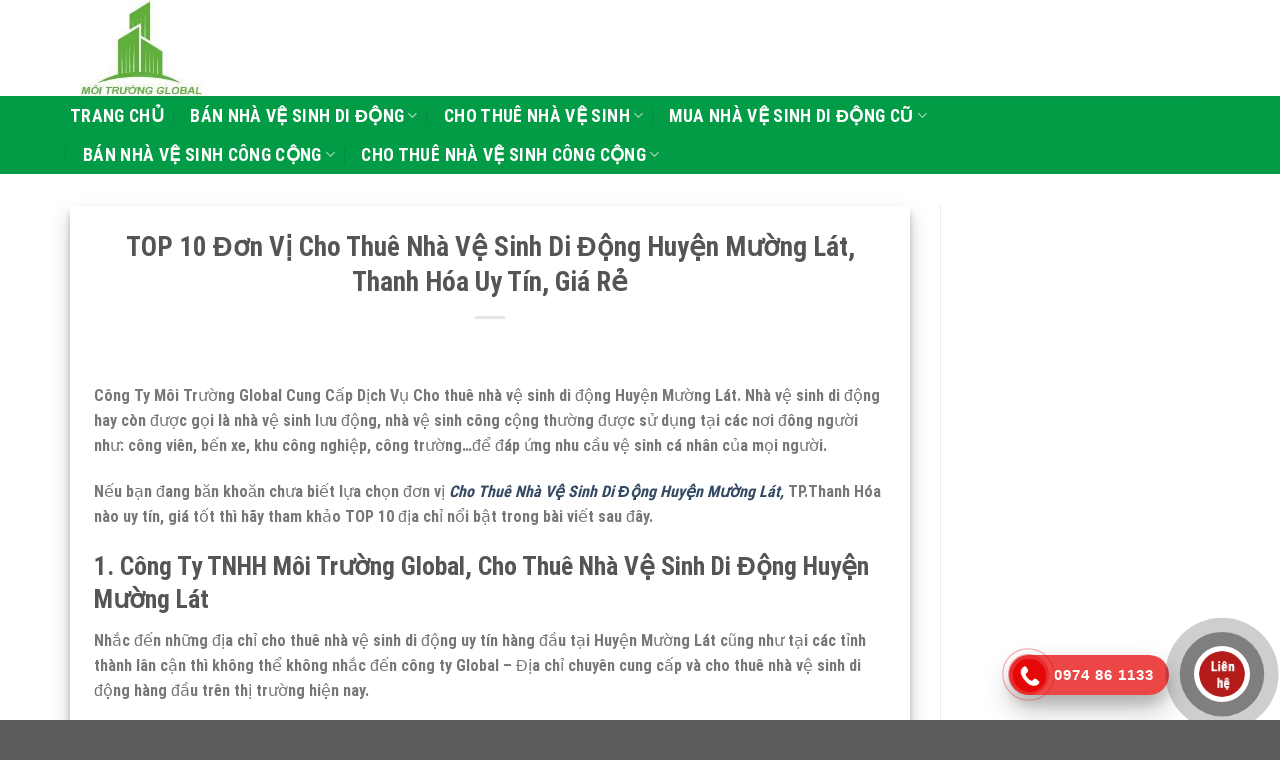

--- FILE ---
content_type: text/html; charset=UTF-8
request_url: https://moitruongglobal.com/cho-thue-nha-ve-sinh-di-dong-huyen-muong-lat/
body_size: 24098
content:

<!DOCTYPE html>
<html lang="vi" prefix="og: https://ogp.me/ns#" class="loading-site no-js">
<head>
	<meta charset="UTF-8" />
	<link rel="profile" href="https://gmpg.org/xfn/11" />
	<link rel="pingback" href="https://moitruongglobal.com/xmlrpc.php" />

	<script src="[data-uri]" defer></script>
<meta name="viewport" content="width=device-width, initial-scale=1, maximum-scale=1" /><title>TOP 10 Đơn Vị Cho Thuê Nhà Vệ Sinh Di Động Huyện Mường Lát, Thanh Hóa Giá Rẻ Của GLOBAL, Nhà Đẹp, Lắp Đặt Tận Nơi</title>
<meta name="description" content="Gọi Hotline: 0974861133 để được tư vấn và báo giá cho thuê nhà vệ sinh di động Huyện Mường Lát, Thanh Hóa Giá Rẻ Của GLOBAL, Nhà Đẹp, Lắp Đặt Tận Nơi nhanh chóng. Dịch vụ cho thuê nhà vệ sinh di động"/>
<meta name="robots" content="index, follow, max-snippet:-1, max-video-preview:-1, max-image-preview:large"/>
<link rel="canonical" href="https://moitruongglobal.com/cho-thue-nha-ve-sinh-di-dong-huyen-muong-lat/" />
<meta property="og:locale" content="vi_VN" />
<meta property="og:type" content="article" />
<meta property="og:title" content="TOP 10 Đơn Vị Cho Thuê Nhà Vệ Sinh Di Động Huyện Mường Lát, Thanh Hóa Giá Rẻ Của GLOBAL, Nhà Đẹp, Lắp Đặt Tận Nơi" />
<meta property="og:description" content="Gọi Hotline: 0974861133 để được tư vấn và báo giá cho thuê nhà vệ sinh di động Huyện Mường Lát, Thanh Hóa Giá Rẻ Của GLOBAL, Nhà Đẹp, Lắp Đặt Tận Nơi nhanh chóng. Dịch vụ cho thuê nhà vệ sinh di động" />
<meta property="og:url" content="https://moitruongglobal.com/cho-thue-nha-ve-sinh-di-dong-huyen-muong-lat/" />
<meta property="article:section" content="CHO THUÊ NHÀ VỆ SINH DI ĐỘNG TẠI THANH HÓA" />
<meta property="og:image" content="https://moitruongglobal.com/wp-content/uploads/2023/03/muong-lat-1024x696.jpg" />
<meta property="og:image:secure_url" content="https://moitruongglobal.com/wp-content/uploads/2023/03/muong-lat-1024x696.jpg" />
<meta property="og:image:width" content="1020" />
<meta property="og:image:height" content="693" />
<meta property="og:image:alt" content="Cho Thuê Nhà Vệ Sinh Di Động Huyện Mường Lát" />
<meta property="og:image:type" content="image/jpeg" />
<meta property="article:published_time" content="2025-12-31T17:40:03+01:00" />
<meta name="twitter:card" content="summary_large_image" />
<meta name="twitter:title" content="TOP 10 Đơn Vị Cho Thuê Nhà Vệ Sinh Di Động Huyện Mường Lát, Thanh Hóa Giá Rẻ Của GLOBAL, Nhà Đẹp, Lắp Đặt Tận Nơi" />
<meta name="twitter:description" content="Gọi Hotline: 0974861133 để được tư vấn và báo giá cho thuê nhà vệ sinh di động Huyện Mường Lát, Thanh Hóa Giá Rẻ Của GLOBAL, Nhà Đẹp, Lắp Đặt Tận Nơi nhanh chóng. Dịch vụ cho thuê nhà vệ sinh di động" />
<meta name="twitter:image" content="https://moitruongglobal.com/wp-content/uploads/2023/03/muong-lat-1024x696.jpg" />
<meta name="twitter:label1" content="Được viết bởi" />
<meta name="twitter:data1" content="admin" />
<meta name="twitter:label2" content="Thời gian để đọc" />
<meta name="twitter:data2" content="6 phút" />
<script type="application/ld+json" class="rank-math-schema">{"@context":"https://schema.org","@graph":[{"@type":"Organization","@id":"https://moitruongglobal.com/#organization","name":"M\u00f4i Tr\u01b0\u1eddng Global","url":"https://moitruongglobal.com"},{"@type":"WebSite","@id":"https://moitruongglobal.com/#website","url":"https://moitruongglobal.com","publisher":{"@id":"https://moitruongglobal.com/#organization"},"inLanguage":"vi"},{"@type":"ImageObject","@id":"https://moitruongglobal.com/wp-content/uploads/2023/03/muong-lat.jpg","url":"https://moitruongglobal.com/wp-content/uploads/2023/03/muong-lat.jpg","width":"2560","height":"1740","caption":"Cho Thu\u00ea Nh\u00e0 V\u1ec7 Sinh Di \u0110\u1ed9ng Huy\u1ec7n M\u01b0\u1eddng L\u00e1t","inLanguage":"vi"},{"@type":"BreadcrumbList","@id":"https://moitruongglobal.com/cho-thue-nha-ve-sinh-di-dong-huyen-muong-lat/#breadcrumb","itemListElement":[{"@type":"ListItem","position":"1","item":{"@id":"https://moitruongglobal.com","name":"Trang ch\u1ee7"}},{"@type":"ListItem","position":"2","item":{"@id":"https://moitruongglobal.com/cho-thue-nha-ve-sinh-di-dong-huyen-muong-lat/","name":"TOP 10 \u0110\u01a1n V\u1ecb Cho Thu\u00ea Nh\u00e0 V\u1ec7 Sinh Di \u0110\u1ed9ng Huy\u1ec7n M\u01b0\u1eddng L\u00e1t, Thanh H\u00f3a Uy T\u00edn, Gi\u00e1 R\u1ebb"}}]},{"@type":"WebPage","@id":"https://moitruongglobal.com/cho-thue-nha-ve-sinh-di-dong-huyen-muong-lat/#webpage","url":"https://moitruongglobal.com/cho-thue-nha-ve-sinh-di-dong-huyen-muong-lat/","name":"TOP 10 \u0110\u01a1n V\u1ecb Cho Thu\u00ea Nh\u00e0 V\u1ec7 Sinh Di \u0110\u1ed9ng Huy\u1ec7n M\u01b0\u1eddng L\u00e1t, Thanh H\u00f3a Gi\u00e1 R\u1ebb C\u1ee7a GLOBAL, Nh\u00e0 \u0110\u1eb9p, L\u1eafp \u0110\u1eb7t T\u1eadn N\u01a1i","datePublished":"2025-12-31T17:40:03+01:00","dateModified":"2025-12-31T17:40:03+01:00","isPartOf":{"@id":"https://moitruongglobal.com/#website"},"primaryImageOfPage":{"@id":"https://moitruongglobal.com/wp-content/uploads/2023/03/muong-lat.jpg"},"inLanguage":"vi","breadcrumb":{"@id":"https://moitruongglobal.com/cho-thue-nha-ve-sinh-di-dong-huyen-muong-lat/#breadcrumb"}},{"@type":"Person","@id":"https://moitruongglobal.com/author/admin/","name":"admin","url":"https://moitruongglobal.com/author/admin/","image":{"@type":"ImageObject","@id":"https://moitruongglobal.com/wp-content/litespeed/avatar/fc9b9eed78b82ff80a603a233876ca5c.jpg?ver=1769140537","url":"https://moitruongglobal.com/wp-content/litespeed/avatar/fc9b9eed78b82ff80a603a233876ca5c.jpg?ver=1769140537","caption":"admin","inLanguage":"vi"},"worksFor":{"@id":"https://moitruongglobal.com/#organization"}},{"@type":"BlogPosting","headline":"TOP 10 \u0110\u01a1n V\u1ecb Cho Thu\u00ea Nh\u00e0 V\u1ec7 Sinh Di \u0110\u1ed9ng Huy\u1ec7n M\u01b0\u1eddng L\u00e1t, Thanh H\u00f3a Gi\u00e1 R\u1ebb C\u1ee7a GLOBAL, Nh\u00e0 \u0110\u1eb9p, L\u1eafp \u0110\u1eb7t","keywords":"cho thu\u00ea nh\u00e0 v\u1ec7 sinh di \u0111\u1ed9ng huy\u1ec7n m\u01b0\u1eddng l\u00e1t","datePublished":"2025-12-31T17:40:03+01:00","dateModified":"2025-12-31T17:40:03+01:00","author":{"@id":"https://moitruongglobal.com/author/admin/","name":"admin"},"publisher":{"@id":"https://moitruongglobal.com/#organization"},"description":"G\u1ecdi Hotline: 0974861133 \u0111\u1ec3 \u0111\u01b0\u1ee3c t\u01b0 v\u1ea5n v\u00e0 b\u00e1o gi\u00e1 cho thu\u00ea nh\u00e0 v\u1ec7 sinh di \u0111\u1ed9ng Huy\u1ec7n M\u01b0\u1eddng L\u00e1t, Thanh H\u00f3a Gi\u00e1 R\u1ebb C\u1ee7a GLOBAL, Nh\u00e0 \u0110\u1eb9p, L\u1eafp \u0110\u1eb7t T\u1eadn N\u01a1i nhanh ch\u00f3ng. D\u1ecbch v\u1ee5 cho thu\u00ea nh\u00e0 v\u1ec7 sinh di \u0111\u1ed9ng","name":"TOP 10 \u0110\u01a1n V\u1ecb Cho Thu\u00ea Nh\u00e0 V\u1ec7 Sinh Di \u0110\u1ed9ng Huy\u1ec7n M\u01b0\u1eddng L\u00e1t, Thanh H\u00f3a Gi\u00e1 R\u1ebb C\u1ee7a GLOBAL, Nh\u00e0 \u0110\u1eb9p, L\u1eafp \u0110\u1eb7t","@id":"https://moitruongglobal.com/cho-thue-nha-ve-sinh-di-dong-huyen-muong-lat/#richSnippet","isPartOf":{"@id":"https://moitruongglobal.com/cho-thue-nha-ve-sinh-di-dong-huyen-muong-lat/#webpage"},"image":{"@id":"https://moitruongglobal.com/wp-content/uploads/2023/03/muong-lat.jpg"},"inLanguage":"vi","mainEntityOfPage":{"@id":"https://moitruongglobal.com/cho-thue-nha-ve-sinh-di-dong-huyen-muong-lat/#webpage"}}]}</script>
<link rel='dns-prefetch' href='//cdn.jsdelivr.net' />
<link rel='prefetch' href='https://moitruongglobal.com/wp-content/themes/flatsome/assets/js/chunk.countup.js?ver=3.16.1' />
<link rel='prefetch' href='https://moitruongglobal.com/wp-content/themes/flatsome/assets/js/chunk.sticky-sidebar.js?ver=3.16.1' />
<link rel='prefetch' href='https://moitruongglobal.com/wp-content/themes/flatsome/assets/js/chunk.tooltips.js?ver=3.16.1' />
<link rel='prefetch' href='https://moitruongglobal.com/wp-content/themes/flatsome/assets/js/chunk.vendors-popups.js?ver=3.16.1' />
<link rel='prefetch' href='https://moitruongglobal.com/wp-content/themes/flatsome/assets/js/chunk.vendors-slider.js?ver=3.16.1' />

<link data-optimized="1" rel='stylesheet' id='callNowMevivu-css' href='https://moitruongglobal.com/wp-content/litespeed/css/f7d55b8748d1ea7c40c85f02c56b1fea.css?ver=9683b' type='text/css' media='all' />
<link data-optimized="1" rel='stylesheet' id='floatingbutton-css' href='https://moitruongglobal.com/wp-content/litespeed/css/5f3f765896fc7522c24ab0a9c0c4b69f.css?ver=b352c' type='text/css' media='all' />
<link data-optimized="1" rel='stylesheet' id='modal-css' href='https://moitruongglobal.com/wp-content/litespeed/css/77e1cae25c5b87799fe37237fed5ba83.css?ver=215fc' type='text/css' media='all' />
<style id='wp-block-library-inline-css' type='text/css'>
:root{--wp-admin-theme-color:#007cba;--wp-admin-theme-color--rgb:0,124,186;--wp-admin-theme-color-darker-10:#006ba1;--wp-admin-theme-color-darker-10--rgb:0,107,161;--wp-admin-theme-color-darker-20:#005a87;--wp-admin-theme-color-darker-20--rgb:0,90,135;--wp-admin-border-width-focus:2px;--wp-block-synced-color:#7a00df;--wp-block-synced-color--rgb:122,0,223;--wp-bound-block-color:var(--wp-block-synced-color)}@media (min-resolution:192dpi){:root{--wp-admin-border-width-focus:1.5px}}.wp-element-button{cursor:pointer}:root{--wp--preset--font-size--normal:16px;--wp--preset--font-size--huge:42px}:root .has-very-light-gray-background-color{background-color:#eee}:root .has-very-dark-gray-background-color{background-color:#313131}:root .has-very-light-gray-color{color:#eee}:root .has-very-dark-gray-color{color:#313131}:root .has-vivid-green-cyan-to-vivid-cyan-blue-gradient-background{background:linear-gradient(135deg,#00d084,#0693e3)}:root .has-purple-crush-gradient-background{background:linear-gradient(135deg,#34e2e4,#4721fb 50%,#ab1dfe)}:root .has-hazy-dawn-gradient-background{background:linear-gradient(135deg,#faaca8,#dad0ec)}:root .has-subdued-olive-gradient-background{background:linear-gradient(135deg,#fafae1,#67a671)}:root .has-atomic-cream-gradient-background{background:linear-gradient(135deg,#fdd79a,#004a59)}:root .has-nightshade-gradient-background{background:linear-gradient(135deg,#330968,#31cdcf)}:root .has-midnight-gradient-background{background:linear-gradient(135deg,#020381,#2874fc)}.has-regular-font-size{font-size:1em}.has-larger-font-size{font-size:2.625em}.has-normal-font-size{font-size:var(--wp--preset--font-size--normal)}.has-huge-font-size{font-size:var(--wp--preset--font-size--huge)}.has-text-align-center{text-align:center}.has-text-align-left{text-align:left}.has-text-align-right{text-align:right}#end-resizable-editor-section{display:none}.aligncenter{clear:both}.items-justified-left{justify-content:flex-start}.items-justified-center{justify-content:center}.items-justified-right{justify-content:flex-end}.items-justified-space-between{justify-content:space-between}.screen-reader-text{border:0;clip-path:inset(50%);height:1px;margin:-1px;overflow:hidden;padding:0;position:absolute;width:1px;word-wrap:normal!important}.screen-reader-text:focus{background-color:#ddd;clip-path:none;color:#444;display:block;font-size:1em;height:auto;left:5px;line-height:normal;padding:15px 23px 14px;text-decoration:none;top:5px;width:auto;z-index:100000}html :where(.has-border-color){border-style:solid}html :where([style*=border-top-color]){border-top-style:solid}html :where([style*=border-right-color]){border-right-style:solid}html :where([style*=border-bottom-color]){border-bottom-style:solid}html :where([style*=border-left-color]){border-left-style:solid}html :where([style*=border-width]){border-style:solid}html :where([style*=border-top-width]){border-top-style:solid}html :where([style*=border-right-width]){border-right-style:solid}html :where([style*=border-bottom-width]){border-bottom-style:solid}html :where([style*=border-left-width]){border-left-style:solid}html :where(img[class*=wp-image-]){height:auto;max-width:100%}:where(figure){margin:0 0 1em}html :where(.is-position-sticky){--wp-admin--admin-bar--position-offset:var(--wp-admin--admin-bar--height,0px)}@media screen and (max-width:600px){html :where(.is-position-sticky){--wp-admin--admin-bar--position-offset:0px}}
</style>
<style id='classic-theme-styles-inline-css' type='text/css'>
/*! This file is auto-generated */
.wp-block-button__link{color:#fff;background-color:#32373c;border-radius:9999px;box-shadow:none;text-decoration:none;padding:calc(.667em + 2px) calc(1.333em + 2px);font-size:1.125em}.wp-block-file__button{background:#32373c;color:#fff;text-decoration:none}
</style>
<link data-optimized="1" rel='stylesheet' id='flatsome-main-css' href='https://moitruongglobal.com/wp-content/litespeed/css/3968c4f4b2bd6cd809250d9a86d2f486.css?ver=85b1a' type='text/css' media='all' />
<style id='flatsome-main-inline-css' type='text/css'>
@font-face {
				font-family: "fl-icons";
				font-display: block;
				src: url(https://moitruongglobal.com/wp-content/themes/flatsome/assets/css/icons/fl-icons.eot?v=3.16.1);
				src:
					url(https://moitruongglobal.com/wp-content/themes/flatsome/assets/css/icons/fl-icons.eot#iefix?v=3.16.1) format("embedded-opentype"),
					url(https://moitruongglobal.com/wp-content/themes/flatsome/assets/css/icons/fl-icons.woff2?v=3.16.1) format("woff2"),
					url(https://moitruongglobal.com/wp-content/themes/flatsome/assets/css/icons/fl-icons.ttf?v=3.16.1) format("truetype"),
					url(https://moitruongglobal.com/wp-content/themes/flatsome/assets/css/icons/fl-icons.woff?v=3.16.1) format("woff"),
					url(https://moitruongglobal.com/wp-content/themes/flatsome/assets/css/icons/fl-icons.svg?v=3.16.1#fl-icons) format("svg");
			}
</style>
<link data-optimized="1" rel='stylesheet' id='flatsome-style-css' href='https://moitruongglobal.com/wp-content/litespeed/css/3daaddfb06464875a99bc66d68aa9712.css?ver=05e0e' type='text/css' media='all' />
<script type="text/javascript" src="https://moitruongglobal.com/wp-includes/js/jquery/jquery.min.js?ver=3.7.1" id="jquery-core-js"></script>
<script data-optimized="1" type="text/javascript" src="https://moitruongglobal.com/wp-content/litespeed/js/654b6e56af085c4639cd1de50c576c72.js?ver=7079e" id="jquery-migrate-js" defer data-deferred="1"></script>
<link rel="https://api.w.org/" href="https://moitruongglobal.com/wp-json/" /><link rel="alternate" title="JSON" type="application/json" href="https://moitruongglobal.com/wp-json/wp/v2/posts/905" /><link rel="alternate" title="oNhúng (JSON)" type="application/json+oembed" href="https://moitruongglobal.com/wp-json/oembed/1.0/embed?url=https%3A%2F%2Fmoitruongglobal.com%2Fcho-thue-nha-ve-sinh-di-dong-huyen-muong-lat%2F" />
<link rel="alternate" title="oNhúng (XML)" type="text/xml+oembed" href="https://moitruongglobal.com/wp-json/oembed/1.0/embed?url=https%3A%2F%2Fmoitruongglobal.com%2Fcho-thue-nha-ve-sinh-di-dong-huyen-muong-lat%2F&#038;format=xml" />
<meta name="generator" content="performant-translations 1.2.0">
<meta name="google-site-verification" content="th8-7cD_KCelvlERqGaUfwNO3V2BARowKqaGsXuoKLE" />
<!-- Google Tag Manager -->
<script src="[data-uri]" defer></script>
<!-- End Google Tag Manager --><link rel="icon" href="https://moitruongglobal.com/wp-content/uploads/2022/11/cropped-LOGO-1-32x32.jpg" sizes="32x32" />
<link rel="icon" href="https://moitruongglobal.com/wp-content/uploads/2022/11/cropped-LOGO-1-192x192.jpg" sizes="192x192" />
<link rel="apple-touch-icon" href="https://moitruongglobal.com/wp-content/uploads/2022/11/cropped-LOGO-1-180x180.jpg" />
<meta name="msapplication-TileImage" content="https://moitruongglobal.com/wp-content/uploads/2022/11/cropped-LOGO-1-270x270.jpg" />
<style id="custom-css" type="text/css">:root {--primary-color: #446084;}.container-width, .full-width .ubermenu-nav, .container, .row{max-width: 1170px}.row.row-collapse{max-width: 1140px}.row.row-small{max-width: 1162.5px}.row.row-large{max-width: 1200px}.header-main{height: 96px}#logo img{max-height: 96px}#logo{width:700px;}.header-bottom{min-height: 43px}.header-top{min-height: 30px}.transparent .header-main{height: 90px}.transparent #logo img{max-height: 90px}.has-transparent + .page-title:first-of-type,.has-transparent + #main > .page-title,.has-transparent + #main > div > .page-title,.has-transparent + #main .page-header-wrapper:first-of-type .page-title{padding-top: 140px;}.header.show-on-scroll,.stuck .header-main{height:70px!important}.stuck #logo img{max-height: 70px!important}.header-bottom {background-color: #029b46}.header-main .nav > li > a{line-height: 16px }.header-bottom-nav > li > a{line-height: 18px }@media (max-width: 549px) {.header-main{height: 70px}#logo img{max-height: 70px}}body{font-size: 100%;}body{font-family: "Roboto Condensed", sans-serif;}body {font-weight: 400;font-style: normal;}.nav > li > a {font-family: "Roboto Condensed", sans-serif;}.mobile-sidebar-levels-2 .nav > li > ul > li > a {font-family: "Roboto Condensed", sans-serif;}.nav > li > a,.mobile-sidebar-levels-2 .nav > li > ul > li > a {font-weight: 700;font-style: normal;}h1,h2,h3,h4,h5,h6,.heading-font, .off-canvas-center .nav-sidebar.nav-vertical > li > a{font-family: "Roboto Condensed", sans-serif;}h1,h2,h3,h4,h5,h6,.heading-font,.banner h1,.banner h2 {font-weight: 700;font-style: normal;}.alt-font{font-family: "Roboto Condensed", sans-serif;}.alt-font {font-weight: 400!important;font-style: normal!important;}.header:not(.transparent) .header-bottom-nav.nav > li > a{color: #ffffff;}.header:not(.transparent) .header-bottom-nav.nav > li > a:hover,.header:not(.transparent) .header-bottom-nav.nav > li.active > a,.header:not(.transparent) .header-bottom-nav.nav > li.current > a,.header:not(.transparent) .header-bottom-nav.nav > li > a.active,.header:not(.transparent) .header-bottom-nav.nav > li > a.current{color: #ffffff;}.header-bottom-nav.nav-line-bottom > li > a:before,.header-bottom-nav.nav-line-grow > li > a:before,.header-bottom-nav.nav-line > li > a:before,.header-bottom-nav.nav-box > li > a:hover,.header-bottom-nav.nav-box > li.active > a,.header-bottom-nav.nav-pills > li > a:hover,.header-bottom-nav.nav-pills > li.active > a{color:#FFF!important;background-color: #ffffff;}.nav-vertical-fly-out > li + li {border-top-width: 1px; border-top-style: solid;}/* Custom CSS Mobile */@media (max-width: 549px){.col, .columns, .gallery-item {padding: 0px 6px 15px;}}.label-new.menu-item > a:after{content:"New";}.label-hot.menu-item > a:after{content:"Hot";}.label-sale.menu-item > a:after{content:"Sale";}.label-popular.menu-item > a:after{content:"Popular";}</style>		<style type="text/css" id="wp-custom-css">
			.padding-bottom{
	padding-bottom:0px;
}
h3 {
    font-size: 27px;
}
.absolute-footer.dark {
    display: none;
}
a.button.primary.is-shade.is-xlarge.box-shadow-4.box-shadow-5-hover {
    background: #e09b23;
}
.hotro p {
    margin-bottom: 10px;
}

.kinhnhiem .box-image img {
    border-radius: 100%;
}
h6.entry-category.is-xsmall {
    display: none;
}
.header-bottom {
    background-color: #029b46;
    border-bottom: 2px solid #fff;
}
.entry-meta.uppercase.is-xsmall {
    display: none;
}		</style>
		<style id="kirki-inline-styles">/* cyrillic-ext */
@font-face {
  font-family: 'Roboto Condensed';
  font-style: normal;
  font-weight: 400;
  font-display: swap;
  src: url(https://moitruongglobal.com/wp-content/fonts/roboto-condensed/font) format('woff');
  unicode-range: U+0460-052F, U+1C80-1C8A, U+20B4, U+2DE0-2DFF, U+A640-A69F, U+FE2E-FE2F;
}
/* cyrillic */
@font-face {
  font-family: 'Roboto Condensed';
  font-style: normal;
  font-weight: 400;
  font-display: swap;
  src: url(https://moitruongglobal.com/wp-content/fonts/roboto-condensed/font) format('woff');
  unicode-range: U+0301, U+0400-045F, U+0490-0491, U+04B0-04B1, U+2116;
}
/* greek-ext */
@font-face {
  font-family: 'Roboto Condensed';
  font-style: normal;
  font-weight: 400;
  font-display: swap;
  src: url(https://moitruongglobal.com/wp-content/fonts/roboto-condensed/font) format('woff');
  unicode-range: U+1F00-1FFF;
}
/* greek */
@font-face {
  font-family: 'Roboto Condensed';
  font-style: normal;
  font-weight: 400;
  font-display: swap;
  src: url(https://moitruongglobal.com/wp-content/fonts/roboto-condensed/font) format('woff');
  unicode-range: U+0370-0377, U+037A-037F, U+0384-038A, U+038C, U+038E-03A1, U+03A3-03FF;
}
/* vietnamese */
@font-face {
  font-family: 'Roboto Condensed';
  font-style: normal;
  font-weight: 400;
  font-display: swap;
  src: url(https://moitruongglobal.com/wp-content/fonts/roboto-condensed/font) format('woff');
  unicode-range: U+0102-0103, U+0110-0111, U+0128-0129, U+0168-0169, U+01A0-01A1, U+01AF-01B0, U+0300-0301, U+0303-0304, U+0308-0309, U+0323, U+0329, U+1EA0-1EF9, U+20AB;
}
/* latin-ext */
@font-face {
  font-family: 'Roboto Condensed';
  font-style: normal;
  font-weight: 400;
  font-display: swap;
  src: url(https://moitruongglobal.com/wp-content/fonts/roboto-condensed/font) format('woff');
  unicode-range: U+0100-02BA, U+02BD-02C5, U+02C7-02CC, U+02CE-02D7, U+02DD-02FF, U+0304, U+0308, U+0329, U+1D00-1DBF, U+1E00-1E9F, U+1EF2-1EFF, U+2020, U+20A0-20AB, U+20AD-20C0, U+2113, U+2C60-2C7F, U+A720-A7FF;
}
/* latin */
@font-face {
  font-family: 'Roboto Condensed';
  font-style: normal;
  font-weight: 400;
  font-display: swap;
  src: url(https://moitruongglobal.com/wp-content/fonts/roboto-condensed/font) format('woff');
  unicode-range: U+0000-00FF, U+0131, U+0152-0153, U+02BB-02BC, U+02C6, U+02DA, U+02DC, U+0304, U+0308, U+0329, U+2000-206F, U+20AC, U+2122, U+2191, U+2193, U+2212, U+2215, U+FEFF, U+FFFD;
}
/* cyrillic-ext */
@font-face {
  font-family: 'Roboto Condensed';
  font-style: normal;
  font-weight: 700;
  font-display: swap;
  src: url(https://moitruongglobal.com/wp-content/fonts/roboto-condensed/font) format('woff');
  unicode-range: U+0460-052F, U+1C80-1C8A, U+20B4, U+2DE0-2DFF, U+A640-A69F, U+FE2E-FE2F;
}
/* cyrillic */
@font-face {
  font-family: 'Roboto Condensed';
  font-style: normal;
  font-weight: 700;
  font-display: swap;
  src: url(https://moitruongglobal.com/wp-content/fonts/roboto-condensed/font) format('woff');
  unicode-range: U+0301, U+0400-045F, U+0490-0491, U+04B0-04B1, U+2116;
}
/* greek-ext */
@font-face {
  font-family: 'Roboto Condensed';
  font-style: normal;
  font-weight: 700;
  font-display: swap;
  src: url(https://moitruongglobal.com/wp-content/fonts/roboto-condensed/font) format('woff');
  unicode-range: U+1F00-1FFF;
}
/* greek */
@font-face {
  font-family: 'Roboto Condensed';
  font-style: normal;
  font-weight: 700;
  font-display: swap;
  src: url(https://moitruongglobal.com/wp-content/fonts/roboto-condensed/font) format('woff');
  unicode-range: U+0370-0377, U+037A-037F, U+0384-038A, U+038C, U+038E-03A1, U+03A3-03FF;
}
/* vietnamese */
@font-face {
  font-family: 'Roboto Condensed';
  font-style: normal;
  font-weight: 700;
  font-display: swap;
  src: url(https://moitruongglobal.com/wp-content/fonts/roboto-condensed/font) format('woff');
  unicode-range: U+0102-0103, U+0110-0111, U+0128-0129, U+0168-0169, U+01A0-01A1, U+01AF-01B0, U+0300-0301, U+0303-0304, U+0308-0309, U+0323, U+0329, U+1EA0-1EF9, U+20AB;
}
/* latin-ext */
@font-face {
  font-family: 'Roboto Condensed';
  font-style: normal;
  font-weight: 700;
  font-display: swap;
  src: url(https://moitruongglobal.com/wp-content/fonts/roboto-condensed/font) format('woff');
  unicode-range: U+0100-02BA, U+02BD-02C5, U+02C7-02CC, U+02CE-02D7, U+02DD-02FF, U+0304, U+0308, U+0329, U+1D00-1DBF, U+1E00-1E9F, U+1EF2-1EFF, U+2020, U+20A0-20AB, U+20AD-20C0, U+2113, U+2C60-2C7F, U+A720-A7FF;
}
/* latin */
@font-face {
  font-family: 'Roboto Condensed';
  font-style: normal;
  font-weight: 700;
  font-display: swap;
  src: url(https://moitruongglobal.com/wp-content/fonts/roboto-condensed/font) format('woff');
  unicode-range: U+0000-00FF, U+0131, U+0152-0153, U+02BB-02BC, U+02C6, U+02DA, U+02DC, U+0304, U+0308, U+0329, U+2000-206F, U+20AC, U+2122, U+2191, U+2193, U+2212, U+2215, U+FEFF, U+FFFD;
}</style></head>
<body class="wp-singular post-template-default single single-post postid-905 single-format-standard wp-theme-flatsome lightbox nav-dropdown-has-arrow nav-dropdown-has-shadow nav-dropdown-has-border">

<a class="skip-link screen-reader-text" href="#main">Skip to content</a>

<div id="wrapper">

	
	<header id="header" class="header has-sticky sticky-jump">
		<div class="header-wrapper">
			<div id="masthead" class="header-main ">
      <div class="header-inner flex-row container logo-left medium-logo-center" role="navigation">

          <!-- Logo -->
          <div id="logo" class="flex-col logo">
            
<!-- Header logo -->
<a href="https://moitruongglobal.com/" title="Môi Trường Global" rel="home">
		<img data-lazyloaded="1" src="[data-uri]" width="225" height="157" data-src="https://moitruongglobal.com/wp-content/uploads/2022/11/LOGO-1.jpg" class="header_logo header-logo" alt="Môi Trường Global"/><noscript><img width="225" height="157" src="https://moitruongglobal.com/wp-content/uploads/2022/11/LOGO-1.jpg" class="header_logo header-logo" alt="Môi Trường Global"/></noscript><img data-lazyloaded="1" src="[data-uri]"  width="225" height="157" data-src="https://moitruongglobal.com/wp-content/uploads/2022/11/LOGO-1.jpg" class="header-logo-dark" alt="Môi Trường Global"/><noscript><img  width="225" height="157" src="https://moitruongglobal.com/wp-content/uploads/2022/11/LOGO-1.jpg" class="header-logo-dark" alt="Môi Trường Global"/></noscript></a>
          </div>

          <!-- Mobile Left Elements -->
          <div class="flex-col show-for-medium flex-left">
            <ul class="mobile-nav nav nav-left ">
              <li class="nav-icon has-icon">
  		<a href="#" data-open="#main-menu" data-pos="left" data-bg="main-menu-overlay" data-color="" class="is-small" aria-label="Menu" aria-controls="main-menu" aria-expanded="false">

		  <i class="icon-menu" ></i>
		  		</a>
	</li>
            </ul>
          </div>

          <!-- Left Elements -->
          <div class="flex-col hide-for-medium flex-left
            flex-grow">
            <ul class="header-nav header-nav-main nav nav-left  nav-uppercase" >
                          </ul>
          </div>

          <!-- Right Elements -->
          <div class="flex-col hide-for-medium flex-right">
            <ul class="header-nav header-nav-main nav nav-right  nav-uppercase">
                          </ul>
          </div>

          <!-- Mobile Right Elements -->
          <div class="flex-col show-for-medium flex-right">
            <ul class="mobile-nav nav nav-right ">
                          </ul>
          </div>

      </div>

            <div class="container"><div class="top-divider full-width"></div></div>
      </div>
<div id="wide-nav" class="header-bottom wide-nav hide-for-medium">
    <div class="flex-row container">

                        <div class="flex-col hide-for-medium flex-left">
                <ul class="nav header-nav header-bottom-nav nav-left  nav-divided nav-size-xlarge nav-spacing-xlarge nav-uppercase">
                    <li id="menu-item-529" class="menu-item menu-item-type-custom menu-item-object-custom menu-item-home menu-item-529 menu-item-design-default"><a href="https://moitruongglobal.com/" class="nav-top-link">TRANG CHỦ</a></li>
<li id="menu-item-500" class="menu-item menu-item-type-taxonomy menu-item-object-category menu-item-has-children menu-item-500 menu-item-design-default has-dropdown"><a href="https://moitruongglobal.com/ban-nha-ve-sinh-di-dong/" class="nav-top-link" aria-expanded="false" aria-haspopup="menu">BÁN NHÀ VỆ SINH DI ĐỘNG<i class="icon-angle-down" ></i></a>
<ul class="sub-menu nav-dropdown nav-dropdown-default">
	<li id="menu-item-1027" class="menu-item menu-item-type-custom menu-item-object-custom menu-item-1027"><a href="https://moitruongglobal.com/ban-nha-ve-sinh-di-dong/ban-nha-ve-sinh-di-dong-tai-phu-tho/">BÁN NHÀ VỆ SINH DI ĐỘNG PHÚ THỌ</a></li>
	<li id="menu-item-1028" class="menu-item menu-item-type-custom menu-item-object-custom menu-item-1028"><a href="https://moitruongglobal.com/ban-nha-ve-sinh-di-dong/ban-nha-ve-sinh-di-dong-tai-bac-ninh/">BÁN NHÀ VỆ SINH DI ĐỘNG BẮC NINH</a></li>
	<li id="menu-item-1029" class="menu-item menu-item-type-custom menu-item-object-custom menu-item-1029"><a href="https://moitruongglobal.com/ban-nha-ve-sinh-di-dong-bac-giang/">BÁN NHÀ VỆ SINH DI ĐỘNG BẮC GIANG</a></li>
	<li id="menu-item-1030" class="menu-item menu-item-type-custom menu-item-object-custom menu-item-1030"><a href="https://moitruongglobal.com/ban-nha-ve-sinh-di-dong-hai-duong/">BÁN NHÀ VỆ SINH DI ĐỘNG HẢI DƯƠNG</a></li>
	<li id="menu-item-501" class="menu-item menu-item-type-taxonomy menu-item-object-category menu-item-501"><a href="https://moitruongglobal.com/ban-nha-ve-sinh-di-dong/ban-nha-ve-sinh-di-dong-can-tho/">BÁN NHÀ VỆ SINH DI ĐỘNG CẦN THƠ</a></li>
	<li id="menu-item-502" class="menu-item menu-item-type-taxonomy menu-item-object-category menu-item-502"><a href="https://moitruongglobal.com/ban-nha-ve-sinh-di-dong/ban-nha-ve-sinh-di-dong-da-nang/">BÁN NHÀ VỆ SINH DI ĐỘNG ĐÀ NẴNG</a></li>
	<li id="menu-item-503" class="menu-item menu-item-type-taxonomy menu-item-object-category menu-item-503"><a href="https://moitruongglobal.com/ban-nha-ve-sinh-di-dong/ban-nha-ve-sinh-di-dong-ha-noi/">BÁN NHÀ VỆ SINH DI ĐỘNG HÀ NỘI</a></li>
	<li id="menu-item-504" class="menu-item menu-item-type-taxonomy menu-item-object-category menu-item-504"><a href="https://moitruongglobal.com/ban-nha-ve-sinh-di-dong/ban-nha-ve-sinh-di-dong-hai-phong/">BÁN NHÀ VỆ SINH DI ĐỘNG HẢI PHÒNG</a></li>
	<li id="menu-item-505" class="menu-item menu-item-type-taxonomy menu-item-object-category menu-item-505"><a href="https://moitruongglobal.com/ban-nha-ve-sinh-di-dong/ban-nha-ve-sinh-di-dong-tphcm/">BÁN NHÀ VỆ SINH DI ĐỘNG HCM</a></li>
	<li id="menu-item-506" class="menu-item menu-item-type-taxonomy menu-item-object-category menu-item-506"><a href="https://moitruongglobal.com/ban-nha-ve-sinh-di-dong/ban-nha-ve-sinh-di-dong-nha-trang/">BÁN NHÀ VỆ SINH DI ĐỘNG NHA TRANG</a></li>
	<li id="menu-item-507" class="menu-item menu-item-type-taxonomy menu-item-object-category menu-item-507"><a href="https://moitruongglobal.com/ban-nha-ve-sinh-di-dong/ban-nha-ve-sinh-di-dong-tai-thanh-hoa/">BÁN NHÀ VỆ SINH DI ĐỘNG TẠI THANH HÓA</a></li>
	<li id="menu-item-508" class="menu-item menu-item-type-taxonomy menu-item-object-category menu-item-508"><a href="https://moitruongglobal.com/ban-nha-ve-sinh-di-dong/ban-nha-ve-sinh-di-dong-tai-vinh-phuc/">BÁN NHÀ VỆ SINH DI ĐỘNG TẠI VĨNH PHÚC</a></li>
</ul>
</li>
<li id="menu-item-509" class="menu-item menu-item-type-taxonomy menu-item-object-category current-post-ancestor menu-item-has-children menu-item-509 menu-item-design-default has-dropdown"><a href="https://moitruongglobal.com/cho-thue-nha-ve-sinh-di-dong/" class="nav-top-link" aria-expanded="false" aria-haspopup="menu">CHO THUÊ NHÀ VỆ SINH<i class="icon-angle-down" ></i></a>
<ul class="sub-menu nav-dropdown nav-dropdown-default">
	<li id="menu-item-1024" class="menu-item menu-item-type-custom menu-item-object-custom menu-item-1024"><a href="https://moitruongglobal.com/cho-thue-nha-ve-sinh-di-dong-bac-ninh/">CHO THUÊ NHÀ VỆ SINH BẮC NINH</a></li>
	<li id="menu-item-1023" class="menu-item menu-item-type-custom menu-item-object-custom menu-item-1023"><a href="https://moitruongglobal.com/cho-thue-nha-ve-sinh-di-dong-phu-tho/">CHO THUÊ NHÀ VỆ SINH DI ĐỘNG PHÚ THỌ</a></li>
	<li id="menu-item-1025" class="menu-item menu-item-type-custom menu-item-object-custom menu-item-1025"><a href="https://moitruongglobal.com/cho-thue-nha-ve-sinh-bac-giang/">CHO THUÊ NHÀ VỆ SINH BẮC GIANG</a></li>
	<li id="menu-item-1026" class="menu-item menu-item-type-custom menu-item-object-custom menu-item-1026"><a href="https://moitruongglobal.com/cho-thue-nha-ve-sinh-hai-duong/">CHO THUÊ NHÀ VỆ SINH HẢI DƯƠNG</a></li>
	<li id="menu-item-510" class="menu-item menu-item-type-taxonomy menu-item-object-category menu-item-510"><a href="https://moitruongglobal.com/cho-thue-nha-ve-sinh-di-dong/cho-thue-nha-ve-sinh-can-tho/">CHO THUÊ NHÀ VỆ SINH CẦN THƠ</a></li>
	<li id="menu-item-511" class="menu-item menu-item-type-taxonomy menu-item-object-category menu-item-511"><a href="https://moitruongglobal.com/cho-thue-nha-ve-sinh-di-dong/cho-thue-nha-ve-sinh-da-nang/">CHO THUÊ NHÀ VỆ SINH ĐÀ NẴNG</a></li>
	<li id="menu-item-512" class="menu-item menu-item-type-taxonomy menu-item-object-category menu-item-512"><a href="https://moitruongglobal.com/cho-thue-nha-ve-sinh-di-dong/cho-thue-nha-ve-sinh-di-dong-ha-noi/">CHO THUÊ NHÀ VỆ SINH DI ĐỘNG HÀ NỘI</a></li>
	<li id="menu-item-513" class="menu-item menu-item-type-taxonomy menu-item-object-category menu-item-513"><a href="https://moitruongglobal.com/cho-thue-nha-ve-sinh-di-dong/cho-thue-nha-ve-sinh-di-dong-hai-phong/">CHO THUÊ NHÀ VỆ SINH DI ĐỘNG HẢI PHÒNG</a></li>
	<li id="menu-item-514" class="menu-item menu-item-type-taxonomy menu-item-object-category menu-item-514"><a href="https://moitruongglobal.com/cho-thue-nha-ve-sinh-di-dong/cho-thue-nha-ve-sinh-nha-trang/">CHO THUÊ NHÀ VỆ SINH NHA TRANG</a></li>
	<li id="menu-item-515" class="menu-item menu-item-type-taxonomy menu-item-object-category current-post-ancestor current-menu-parent current-post-parent menu-item-515 active"><a href="https://moitruongglobal.com/cho-thue-nha-ve-sinh-di-dong/cho-thue-nha-ve-sinh-di-dong-tai-thanh-hoa/">CHO THUÊ NHÀ VỆ SINH DI ĐỘNG TẠI THANH HÓA</a></li>
	<li id="menu-item-516" class="menu-item menu-item-type-taxonomy menu-item-object-category menu-item-516"><a href="https://moitruongglobal.com/cho-thue-nha-ve-sinh-di-dong/cho-thue-nha-ve-sinh-di-dong-tai-hcm/">CHO THUÊ NHÀ VỆ SINH DI ĐỘNG TẠI TPHCM</a></li>
	<li id="menu-item-517" class="menu-item menu-item-type-taxonomy menu-item-object-category menu-item-517"><a href="https://moitruongglobal.com/cho-thue-nha-ve-sinh-di-dong/cho-thue-nha-ve-sinh-di-dong-vinh-phuc/">CHO THUÊ NHÀ VỆ SINH DI ĐỘNG VĨNH PHÚC</a></li>
</ul>
</li>
<li id="menu-item-519" class="menu-item menu-item-type-taxonomy menu-item-object-category menu-item-has-children menu-item-519 menu-item-design-default has-dropdown"><a href="https://moitruongglobal.com/mua-ban-nha-ve-sinh-di-dong-cu/" class="nav-top-link" aria-expanded="false" aria-haspopup="menu">MUA NHÀ VỆ SINH DI ĐỘNG CŨ<i class="icon-angle-down" ></i></a>
<ul class="sub-menu nav-dropdown nav-dropdown-default">
	<li id="menu-item-1031" class="menu-item menu-item-type-custom menu-item-object-custom menu-item-1031"><a href="https://moitruongglobal.com/mua-nha-ve-sinh-di-dong-cu-phu-tho/">MUA NHÀ VỆ SINH DI ĐỘNG CŨ PHÚ THỌ</a></li>
	<li id="menu-item-1032" class="menu-item menu-item-type-custom menu-item-object-custom menu-item-1032"><a href="https://moitruongglobal.com/mua-nha-ve-sinh-di-dong-cu-bac-ninh/">MUA NHÀ VỆ SINH DI ĐỘNG CŨ BẮC NINH</a></li>
	<li id="menu-item-1033" class="menu-item menu-item-type-custom menu-item-object-custom menu-item-1033"><a href="https://moitruongglobal.com/mua-nha-ve-sinh-di-dong-cu-bac-giang/">MUA NHÀ VỆ SINH DI ĐỘNG CŨ BẮC GIANG</a></li>
	<li id="menu-item-1034" class="menu-item menu-item-type-custom menu-item-object-custom menu-item-1034"><a href="https://moitruongglobal.com/mua-nha-ve-sinh-di-dong-cu-hai-duong/">MUA NHÀ VỆ SINH DI ĐỘNG CŨ HẢI DƯƠNG</a></li>
	<li id="menu-item-520" class="menu-item menu-item-type-taxonomy menu-item-object-category menu-item-520"><a href="https://moitruongglobal.com/mua-ban-nha-ve-sinh-di-dong-cu/mua-nha-ve-sinh-di-dong-cu-can-tho/">MUA NHÀ VỆ SINH CÔNG CỘNG CŨ CẦN THƠ</a></li>
	<li id="menu-item-521" class="menu-item menu-item-type-taxonomy menu-item-object-category menu-item-521"><a href="https://moitruongglobal.com/mua-ban-nha-ve-sinh-di-dong-cu/mua-nha-ve-sinh-di-dong-cu-da-nang/">MUA NHÀ VỆ SINH DI ĐỘNG CŨ ĐÀ NẴNG</a></li>
	<li id="menu-item-522" class="menu-item menu-item-type-taxonomy menu-item-object-category menu-item-522"><a href="https://moitruongglobal.com/mua-ban-nha-ve-sinh-di-dong-cu/mua-nha-ve-sinh-cong-cong-cu-ha-noi/">MUA NHÀ VỆ SINH CÔNG CỘNG CŨ HÀ NỘI</a></li>
	<li id="menu-item-523" class="menu-item menu-item-type-taxonomy menu-item-object-category menu-item-523"><a href="https://moitruongglobal.com/mua-ban-nha-ve-sinh-di-dong-cu/mua-nha-ve-sinh-di-dong-cu-hai-phong/">MUA NHÀ VỆ SINH DI ĐỘNG CŨ HẢI PHÒNG</a></li>
	<li id="menu-item-524" class="menu-item menu-item-type-taxonomy menu-item-object-category menu-item-524"><a href="https://moitruongglobal.com/mua-ban-nha-ve-sinh-di-dong-cu/mua-nha-ve-sinh-di-dong-cu-ho-chi-minh/">MUA NHÀ VỆ SINH DI ĐỘNG CŨ HỒ CHÍ MINH</a></li>
	<li id="menu-item-525" class="menu-item menu-item-type-taxonomy menu-item-object-category menu-item-525"><a href="https://moitruongglobal.com/mua-ban-nha-ve-sinh-di-dong-cu/mua-nha-ve-sinh-di-dong-cu-nha-trang/">MUA NHÀ VỆ SINH DI ĐỘNG CŨ NHA TRANG</a></li>
	<li id="menu-item-526" class="menu-item menu-item-type-taxonomy menu-item-object-category menu-item-526"><a href="https://moitruongglobal.com/mua-ban-nha-ve-sinh-di-dong-cu/mua-nha-ve-sinh-di-dong-cu-thanh-hoa/">MUA NHÀ VỆ SINH DI ĐỘNG CŨ THANH HÓA</a></li>
	<li id="menu-item-527" class="menu-item menu-item-type-taxonomy menu-item-object-category menu-item-527"><a href="https://moitruongglobal.com/mua-ban-nha-ve-sinh-di-dong-cu/mua-nha-ve-sinh-di-dong-cu-vinh-phuc/">MUA NHÀ VỆ SINH DI ĐỘNG CŨ VĨNH PHÚC</a></li>
</ul>
</li>
<li id="menu-item-1053" class="menu-item menu-item-type-taxonomy menu-item-object-category menu-item-has-children menu-item-1053 menu-item-design-default has-dropdown"><a href="https://moitruongglobal.com/ban-nha-ve-sinh-cong-cong/" class="nav-top-link" aria-expanded="false" aria-haspopup="menu">BÁN NHÀ VỆ SINH CÔNG CỘNG<i class="icon-angle-down" ></i></a>
<ul class="sub-menu nav-dropdown nav-dropdown-default">
	<li id="menu-item-1054" class="menu-item menu-item-type-taxonomy menu-item-object-category menu-item-1054"><a href="https://moitruongglobal.com/ban-nha-ve-sinh-cong-cong/ban-nha-ve-sinh-cong-cong-bac-giang/">BÁN NHÀ VỆ SINH CÔNG CỘNG BẮC GIANG</a></li>
	<li id="menu-item-1055" class="menu-item menu-item-type-taxonomy menu-item-object-category menu-item-1055"><a href="https://moitruongglobal.com/ban-nha-ve-sinh-cong-cong-bac-ninh/">BÁN NHÀ VỆ SINH CÔNG CỘNG BẮC NINH</a></li>
	<li id="menu-item-1058" class="menu-item menu-item-type-taxonomy menu-item-object-category menu-item-1058"><a href="https://moitruongglobal.com/ban-nha-ve-sinh-cong-cong-ha-noi/">BÁN NHÀ VỆ SINH CÔNG CỘNG HÀ NỘI</a></li>
	<li id="menu-item-1059" class="menu-item menu-item-type-taxonomy menu-item-object-category menu-item-1059"><a href="https://moitruongglobal.com/ban-nha-ve-sinh-cong-cong-hai-duong/">BÁN NHÀ VỆ SINH CÔNG CỘNG HẢI DƯƠNG</a></li>
	<li id="menu-item-1060" class="menu-item menu-item-type-taxonomy menu-item-object-category menu-item-1060"><a href="https://moitruongglobal.com/ban-nha-ve-sinh-cong-cong-hai-phong/">BÁN NHÀ VỆ SINH CÔNG CỘNG HẢI PHÒNG</a></li>
	<li id="menu-item-1061" class="menu-item menu-item-type-taxonomy menu-item-object-category menu-item-1061"><a href="https://moitruongglobal.com/ban-nha-ve-sinh-cong-cong-hcm/">BÁN NHÀ VỆ SINH CÔNG CỘNG HCM</a></li>
	<li id="menu-item-1063" class="menu-item menu-item-type-taxonomy menu-item-object-category menu-item-1063"><a href="https://moitruongglobal.com/ban-nha-ve-sinh-cong-cong-phu-tho/">BÁN NHÀ VỆ SINH CÔNG CỘNG PHÚ THỌ</a></li>
	<li id="menu-item-1064" class="menu-item menu-item-type-taxonomy menu-item-object-category menu-item-1064"><a href="https://moitruongglobal.com/ban-nha-ve-sinh-cong-cong-thanh-hoa/">BÁN NHÀ VỆ SINH CÔNG CỘNG THANH HÓA</a></li>
	<li id="menu-item-1065" class="menu-item menu-item-type-taxonomy menu-item-object-category menu-item-1065"><a href="https://moitruongglobal.com/ban-nha-ve-sinh-cong-cong-vinh-phuc/">BÁN NHÀ VỆ SINH CÔNG CỘNG VĨNH PHÚC</a></li>
</ul>
</li>
<li id="menu-item-1088" class="menu-item menu-item-type-taxonomy menu-item-object-category menu-item-has-children menu-item-1088 menu-item-design-default has-dropdown"><a href="https://moitruongglobal.com/cho-thue-nha-ve-sinh-cong-cong/" class="nav-top-link" aria-expanded="false" aria-haspopup="menu">CHO THUÊ NHÀ VỆ SINH CÔNG CỘNG<i class="icon-angle-down" ></i></a>
<ul class="sub-menu nav-dropdown nav-dropdown-default">
	<li id="menu-item-1093" class="menu-item menu-item-type-taxonomy menu-item-object-category menu-item-1093"><a href="https://moitruongglobal.com/cho-thue-nha-ve-sinh-cong-cong-ha-noi/">CHO THUÊ NHÀ VỆ SINH CÔNG CỘNG HÀ NỘI</a></li>
	<li id="menu-item-1096" class="menu-item menu-item-type-taxonomy menu-item-object-category menu-item-1096"><a href="https://moitruongglobal.com/cho-thue-nha-ve-sinh-cong-cong-hcm/">CHO THUÊ NHÀ VỆ SINH CÔNG CỘNG HCM</a></li>
	<li id="menu-item-1089" class="menu-item menu-item-type-taxonomy menu-item-object-category menu-item-1089"><a href="https://moitruongglobal.com/cho-thue-nha-ve-sinh-cong-cong-bac-giang/">CHO THUÊ NHÀ VỆ SINH CÔNG CỘNG BẮC GIANG</a></li>
	<li id="menu-item-1090" class="menu-item menu-item-type-taxonomy menu-item-object-category menu-item-1090"><a href="https://moitruongglobal.com/cho-thue-nha-ve-sinh-cong-cong-bac-ninh/">CHO THUÊ NHÀ VỆ SINH CÔNG CỘNG BẮC NINH</a></li>
	<li id="menu-item-1094" class="menu-item menu-item-type-taxonomy menu-item-object-category menu-item-1094"><a href="https://moitruongglobal.com/cho-thue-nha-ve-sinh-cong-cong-hai-duong/">CHO THUÊ NHÀ VỆ SINH CÔNG CỘNG HẢI DƯƠNG</a></li>
	<li id="menu-item-1095" class="menu-item menu-item-type-taxonomy menu-item-object-category menu-item-1095"><a href="https://moitruongglobal.com/cho-thue-nha-ve-sinh-cong-cong-hai-phong/">CHO THUÊ NHÀ VỆ SINH CÔNG CỘNG HẢI PHÒNG</a></li>
	<li id="menu-item-1098" class="menu-item menu-item-type-taxonomy menu-item-object-category menu-item-1098"><a href="https://moitruongglobal.com/cho-thue-nha-ve-sinh-cong-cong-phu-tho/">CHO THUÊ NHÀ VỆ SINH CÔNG CỘNG PHÚ THỌ</a></li>
	<li id="menu-item-1099" class="menu-item menu-item-type-taxonomy menu-item-object-category menu-item-1099"><a href="https://moitruongglobal.com/cho-thue-nha-ve-sinh-cong-cong-thanh-hoa/">CHO THUÊ NHÀ VỆ SINH CÔNG CỘNG THANH HÓA</a></li>
	<li id="menu-item-1100" class="menu-item menu-item-type-taxonomy menu-item-object-category menu-item-1100"><a href="https://moitruongglobal.com/cho-thue-nha-ve-sinh-cong-cong-vinh-phuc/">CHO THUÊ NHÀ VỆ SINH CÔNG CỘNG VĨNH PHÚC</a></li>
</ul>
</li>
                </ul>
            </div>
            
            
                        <div class="flex-col hide-for-medium flex-right flex-grow">
              <ul class="nav header-nav header-bottom-nav nav-right  nav-divided nav-size-xlarge nav-spacing-xlarge nav-uppercase">
                                 </ul>
            </div>
            
            
    </div>
</div>

<div class="header-bg-container fill"><div class="header-bg-image fill"></div><div class="header-bg-color fill"></div></div>		</div>
	</header>

	
	<main id="main" class="">

<div id="content" class="blog-wrapper blog-single page-wrapper">
	

<div class="row row-large row-divided ">

	<div class="large-9 col">
		


<article id="post-905" class="post-905 post type-post status-publish format-standard has-post-thumbnail hentry category-cho-thue-nha-ve-sinh-di-dong-tai-thanh-hoa">
	<div class="article-inner has-shadow box-shadow-3">
		<header class="entry-header">
	<div class="entry-header-text entry-header-text-top text-center">
		<h1 class="entry-title">TOP 10 Đơn Vị Cho Thuê Nhà Vệ Sinh Di Động Huyện Mường Lát, Thanh Hóa Uy Tín, Giá Rẻ</h1><div class="entry-divider is-divider small"></div>
	</div>
				</header>
		<div class="entry-content single-page">

	
<p>Công Ty Môi Trường Global Cung Cấp Dịch Vụ Cho thuê nhà vệ sinh di động Huyện Mường Lát. Nhà vệ sinh di động hay còn được gọi là nhà vệ sinh lưu động, nhà vệ sinh công cộng thường được sử dụng tại các nơi đông người như: công viên, bến xe, khu công nghiệp, công trường…để đáp ứng nhu cầu vệ sinh cá nhân của mọi người.</p>



<p>Nếu bạn đang băn khoăn chưa biết lựa chọn đơn vị <strong><em><a href="https://moitruongglobal.com/cho-thue-nha-ve-sinh-di-dong-huyen-muong-lat/" data-type="URL" data-id="https://moitruongglobal.com/cho-thue-nha-ve-sinh-di-dong-huyen-muong-lat/">Cho Thuê Nhà Vệ Sinh Di Động Huyện Mường Lát,</a></em></strong> TP.Thanh Hóa nào uy tín, giá tốt thì hãy tham khảo TOP 10 địa chỉ nổi bật trong bài viết sau đây.</p>



<h2 class="wp-block-heading"><strong>1. Công Ty TNHH Môi Trường Global, Cho Thuê Nhà Vệ Sinh Di Động Huyện Mường Lát</strong></h2>



<p>Nhắc đến những địa chỉ cho thuê nhà vệ sinh di động uy tín hàng đầu tại Huyện Mường Lát cũng như tại các tỉnh thành lân cận thì không thể không nhắc đến công ty Global – Địa chỉ chuyên cung cấp và cho thuê nhà vệ sinh di động hàng đầu trên thị trường hiện nay.</p>


<div class="wp-block-image">
<figure class="aligncenter size-large"><img data-lazyloaded="1" src="[data-uri]" fetchpriority="high" decoding="async" width="1024" height="696" data-src="https://moitruongglobal.com/wp-content/uploads/2023/03/muong-lat-1024x696.jpg" alt="Cho Thuê Nhà Vệ Sinh Di Động Huyện Mường Lát" class="wp-image-4113" data-srcset="https://moitruongglobal.com/wp-content/uploads/2023/03/muong-lat-1024x696.jpg 1024w, https://moitruongglobal.com/wp-content/uploads/2023/03/muong-lat-300x204.jpg 300w, https://moitruongglobal.com/wp-content/uploads/2023/03/muong-lat-768x522.jpg 768w, https://moitruongglobal.com/wp-content/uploads/2023/03/muong-lat-1536x1044.jpg 1536w, https://moitruongglobal.com/wp-content/uploads/2023/03/muong-lat-2048x1392.jpg 2048w" data-sizes="(max-width: 1024px) 100vw, 1024px" /><noscript><img fetchpriority="high" decoding="async" width="1024" height="696" src="https://moitruongglobal.com/wp-content/uploads/2023/03/muong-lat-1024x696.jpg" alt="Cho Thuê Nhà Vệ Sinh Di Động Huyện Mường Lát" class="wp-image-4113" srcset="https://moitruongglobal.com/wp-content/uploads/2023/03/muong-lat-1024x696.jpg 1024w, https://moitruongglobal.com/wp-content/uploads/2023/03/muong-lat-300x204.jpg 300w, https://moitruongglobal.com/wp-content/uploads/2023/03/muong-lat-768x522.jpg 768w, https://moitruongglobal.com/wp-content/uploads/2023/03/muong-lat-1536x1044.jpg 1536w, https://moitruongglobal.com/wp-content/uploads/2023/03/muong-lat-2048x1392.jpg 2048w" sizes="(max-width: 1024px) 100vw, 1024px" /></noscript><figcaption class="wp-element-caption">Cho Thuê Nhà Vệ Sinh Di Động Huyện Mường Lát</figcaption></figure></div>


<p>Các sản phẩm nhà vệ sinh di động của Global luôn đảm bảo vệ sinh, an toàn, chất lượng, phù hợp cho khách hàng lắp đặt tại các tòa nhà, công viên, khu công nghiệp, công trường, các sự kiện ngoài trời…</p>



<p>Sản phẩm nhà vệ sinh di động của Global được thiết kế rộng rãi, thoáng mát, lịch sự, nhẹ nhàng. Sản phẩm có thể chống chịu được các điều kiện thời tiết khắc nghiệt ngoài trời như: nắng, mưa, gió…</p>



<p>Các nhà vệ sinh di động của Global được lắp đặt nhiều trang thiết bị thông minh, mang đến sự tiện lợi cho người dùng. Quy trình lắp đặt và tháo dỡ rất nhanh chóng, dễ thực hiện,Cho Thuê Nhà Vệ Sinh Di Động Huyện Mường Lát.</p>



<p>Global có đa dạng mẫu mã, chủng loại nhà vệ sinh di động từ 1 buồng đến nhiều buồng, cho khách hàng thêm nhiều lựa chọn.</p>



<p>Giá cho thuê nhà vệ sinh di động Huyện Mường Lát của Global rất hợp lý và cạnh tranh trên thị trường.</p>



<p><strong><em>&gt;&gt; Xem thêm: Dịch vụ&nbsp;<a href="https://moitruongglobal.com/cho-thue-nha-ve-sinh-di-dong/cho-thue-nha-ve-sinh-di-dong-tai-thanh-hoa/">Cho Thuê Nhà Vệ Sinh Di Động Tại Thanh Hóa</a>&nbsp;uy tín, giá rẻ</em></strong></p>



<p><strong><em>Thông tin liên hệ:</em></strong></p>



<ul class="wp-block-list">
<li>Địa chỉ: TT. Mường Lát, Mường Lát, Thanh Hoá, Việt Nam</li>



<li>Hotline: 0974861133</li>



<li>Website: <a href="https://moitruongglobal.com/">https://moitruongglobal.com/</a></li>
</ul>


<div class="wp-block-image">
<figure class="aligncenter size-full"><a href="tel:0974861133"><img data-lazyloaded="1" src="[data-uri]" decoding="async" width="500" height="147" data-src="https://moitruongglobal.com/wp-content/uploads/2022/12/dl-500x147-1.jpg" alt="hotline cho thuê nhà vệ sinh di động" class="wp-image-335" data-srcset="https://moitruongglobal.com/wp-content/uploads/2022/12/dl-500x147-1.jpg 500w, https://moitruongglobal.com/wp-content/uploads/2022/12/dl-500x147-1-300x88.jpg 300w" data-sizes="(max-width: 500px) 100vw, 500px" /><noscript><img decoding="async" width="500" height="147" src="https://moitruongglobal.com/wp-content/uploads/2022/12/dl-500x147-1.jpg" alt="hotline cho thuê nhà vệ sinh di động" class="wp-image-335" srcset="https://moitruongglobal.com/wp-content/uploads/2022/12/dl-500x147-1.jpg 500w, https://moitruongglobal.com/wp-content/uploads/2022/12/dl-500x147-1-300x88.jpg 300w" sizes="(max-width: 500px) 100vw, 500px" /></noscript></a></figure></div>


<h2 class="wp-block-heading"><strong>2. Công ty công nghệ Minh Hòa, Cho thuê nhà vệ sinh di động Huyện Mường Lát số lượng lớn nhà mới đẹp.</strong></h2>



<p>Công ty Minh Hòa chuyên cho thuê nhà vệ sinh di động Huyện Mường Lát với đa dạng mẫu buồng, phục vụ cho các hoạt động công cộng ngoài trời.Cho Thuê Nhà Vệ Sinh Di Động Huyện Mường Lát.</p>



<p>Ưu điểm của nhà vệ sinh di đông do Minh Hòa cung cấp là dễ dàng lắp đặt, tháo dỡ, chi phí thấp.</p>



<blockquote class="wp-block-quote is-layout-flow wp-block-quote-is-layout-flow">
<p><strong><em>&gt;&gt; Xem thêm: Dịch vụ&nbsp;<a href="https://moitruongglobal.com/cho-thue-nha-ve-sinh-di-dong/">Cho Thuê Nhà Vệ Sinh Di Động Của GLOBAL</a>&nbsp;Trên Toàn Quốc</em></strong></p>
</blockquote>



<p><strong><em>Thông tin liên hệ:</em></strong></p>



<p>Địa chỉ: TT. Mường Lát, Mường Lát, Thanh Hoá, Việt Nam</p>


<div class="wp-block-image">
<figure class="aligncenter size-full"><a href="tel:0974861133"><img data-lazyloaded="1" src="[data-uri]" decoding="async" width="500" height="147" data-src="https://moitruongglobal.com/wp-content/uploads/2022/12/image.png" alt="" class="wp-image-336" data-srcset="https://moitruongglobal.com/wp-content/uploads/2022/12/image.png 500w, https://moitruongglobal.com/wp-content/uploads/2022/12/image-300x88.png 300w" data-sizes="(max-width: 500px) 100vw, 500px" /><noscript><img decoding="async" width="500" height="147" src="https://moitruongglobal.com/wp-content/uploads/2022/12/image.png" alt="" class="wp-image-336" srcset="https://moitruongglobal.com/wp-content/uploads/2022/12/image.png 500w, https://moitruongglobal.com/wp-content/uploads/2022/12/image-300x88.png 300w" sizes="(max-width: 500px) 100vw, 500px" /></noscript></a></figure></div>


<h2 class="wp-block-heading"><strong>3. Cho thuê nhà vệ sinh di động Huyện Mường Lát Vina Cabin Lưu Động Giá Rẻ</strong></h2>



<p>Nhà vệ sinh di động do Vina Cabin cho thuê với đầy đủ tiện nghi như: vòi, chậu rửa, gương, đèn… phù hợp với nhu cầu sử dụng cơ bản của mọi người khi tham gia các hoạt động ngoài trời.Cho Thuê Nhà Vệ Sinh Di Động Huyện Mường Lát.</p>


<div class="wp-block-image">
<figure class="aligncenter size-full"><img data-lazyloaded="1" src="[data-uri]" decoding="async" width="687" height="536" data-src="https://moitruongglobal.com/wp-content/uploads/2023/03/Buong-ve-sinh-cong-truong-bang-composite.jpg" alt="cho thuê nhà vệ sinh di động THANH HÓA" class="wp-image-862" data-srcset="https://moitruongglobal.com/wp-content/uploads/2023/03/Buong-ve-sinh-cong-truong-bang-composite.jpg 687w, https://moitruongglobal.com/wp-content/uploads/2023/03/Buong-ve-sinh-cong-truong-bang-composite-300x234.jpg 300w" data-sizes="(max-width: 687px) 100vw, 687px" /><noscript><img decoding="async" width="687" height="536" src="https://moitruongglobal.com/wp-content/uploads/2023/03/Buong-ve-sinh-cong-truong-bang-composite.jpg" alt="cho thuê nhà vệ sinh di động THANH HÓA" class="wp-image-862" srcset="https://moitruongglobal.com/wp-content/uploads/2023/03/Buong-ve-sinh-cong-truong-bang-composite.jpg 687w, https://moitruongglobal.com/wp-content/uploads/2023/03/Buong-ve-sinh-cong-truong-bang-composite-300x234.jpg 300w" sizes="(max-width: 687px) 100vw, 687px" /></noscript><figcaption class="wp-element-caption">cho thuê nhà vệ sinh di động THANH HÓA</figcaption></figure></div>


<p><strong><em>Thông tin liên hệ:</em></strong></p>



<p>Địa chỉ: TT. Mường Lát, Mường Lát, Thanh Hoá, Việt Nam</p>


<div class="wp-block-image">
<figure class="aligncenter size-full"><a href="tel:0974861133"><img data-lazyloaded="1" src="[data-uri]" decoding="async" width="500" height="147" data-src="https://moitruongglobal.com/wp-content/uploads/2022/12/image-1.png" alt="" class="wp-image-337" data-srcset="https://moitruongglobal.com/wp-content/uploads/2022/12/image-1.png 500w, https://moitruongglobal.com/wp-content/uploads/2022/12/image-1-300x88.png 300w" data-sizes="(max-width: 500px) 100vw, 500px" /><noscript><img decoding="async" width="500" height="147" src="https://moitruongglobal.com/wp-content/uploads/2022/12/image-1.png" alt="" class="wp-image-337" srcset="https://moitruongglobal.com/wp-content/uploads/2022/12/image-1.png 500w, https://moitruongglobal.com/wp-content/uploads/2022/12/image-1-300x88.png 300w" sizes="(max-width: 500px) 100vw, 500px" /></noscript></a></figure></div>


<h2 class="wp-block-heading"><strong>4. Công ty môi trường Sài Gòn, Thuê Nhà Vệ Sinh Di Động Huyện Mường Lát</strong></h2>



<p>Công ty môi trường Sài Gòn chuyên cho thuê nhà vệ sinh di động với tốc độ cho thuê nhanh chóng, giá thành rẻ, không cần đặt cọc. Đáp ứng nhu cầu của khách hàng về sự thuận tiện, dễ sử dụng, an toàn cho mọi người,Cho Thuê Nhà Vệ Sinh Di Động Huyện Mường Lát.</p>



<p><strong><em>Thông tin liên hệ:</em></strong></p>



<p>Hotline: <a href="tel:0974861133">0974861133</a></p>


<div class="wp-block-image">
<figure class="aligncenter size-full"><a href="tel:0974861133"><img data-lazyloaded="1" src="[data-uri]" decoding="async" width="500" height="147" data-src="https://moitruongglobal.com/wp-content/uploads/2022/12/image-2.png" alt="" class="wp-image-338" data-srcset="https://moitruongglobal.com/wp-content/uploads/2022/12/image-2.png 500w, https://moitruongglobal.com/wp-content/uploads/2022/12/image-2-300x88.png 300w" data-sizes="(max-width: 500px) 100vw, 500px" /><noscript><img decoding="async" width="500" height="147" src="https://moitruongglobal.com/wp-content/uploads/2022/12/image-2.png" alt="" class="wp-image-338" srcset="https://moitruongglobal.com/wp-content/uploads/2022/12/image-2.png 500w, https://moitruongglobal.com/wp-content/uploads/2022/12/image-2-300x88.png 300w" sizes="(max-width: 500px) 100vw, 500px" /></noscript></a></figure></div>


<h2 class="wp-block-heading"><strong>5. Công ty Thăng Long Envico, Cho Thuê nhà vệ sinh di động Huyện Mường Lát</strong></h2>



<p>Thăng Long Envico không chỉ cho thuê nhà vệ sinh di động Huyện Mường Lát mà còn tại tất cả các quận huyện khác của Tỉnh Thanh Hóa . Giá cho thuê hợp lý, sự đa dạng về mẫu mã nhà vệ sinh di động là những ưu điểm trong dịch vụ của Thăng Long Envico</p>


<div class="wp-block-image">
<figure class="aligncenter size-large"><img data-lazyloaded="1" src="[data-uri]" decoding="async" width="1024" height="768" data-src="https://moitruongglobal.com/wp-content/uploads/2022/12/cho-thue-nha-ve-sinh-di-dong-2-1024x768.jpg" alt="cho thuê nhà vệ sinh di động " class="wp-image-347" data-srcset="https://moitruongglobal.com/wp-content/uploads/2022/12/cho-thue-nha-ve-sinh-di-dong-2-1024x768.jpg 1024w, https://moitruongglobal.com/wp-content/uploads/2022/12/cho-thue-nha-ve-sinh-di-dong-2-300x225.jpg 300w, https://moitruongglobal.com/wp-content/uploads/2022/12/cho-thue-nha-ve-sinh-di-dong-2-768x576.jpg 768w, https://moitruongglobal.com/wp-content/uploads/2022/12/cho-thue-nha-ve-sinh-di-dong-2-1536x1152.jpg 1536w, https://moitruongglobal.com/wp-content/uploads/2022/12/cho-thue-nha-ve-sinh-di-dong-2.jpg 2048w" data-sizes="(max-width: 1024px) 100vw, 1024px" /><noscript><img decoding="async" width="1024" height="768" src="https://moitruongglobal.com/wp-content/uploads/2022/12/cho-thue-nha-ve-sinh-di-dong-2-1024x768.jpg" alt="cho thuê nhà vệ sinh di động " class="wp-image-347" srcset="https://moitruongglobal.com/wp-content/uploads/2022/12/cho-thue-nha-ve-sinh-di-dong-2-1024x768.jpg 1024w, https://moitruongglobal.com/wp-content/uploads/2022/12/cho-thue-nha-ve-sinh-di-dong-2-300x225.jpg 300w, https://moitruongglobal.com/wp-content/uploads/2022/12/cho-thue-nha-ve-sinh-di-dong-2-768x576.jpg 768w, https://moitruongglobal.com/wp-content/uploads/2022/12/cho-thue-nha-ve-sinh-di-dong-2-1536x1152.jpg 1536w, https://moitruongglobal.com/wp-content/uploads/2022/12/cho-thue-nha-ve-sinh-di-dong-2.jpg 2048w" sizes="(max-width: 1024px) 100vw, 1024px" /></noscript></figure></div>


<p><strong><em>Thông tin liên hệ:</em></strong></p>



<p>Hotline: <a href="tel:0974861133">0974861133</a></p>


<div class="wp-block-image">
<figure class="aligncenter size-full"><a href="tel:0974861133"><img data-lazyloaded="1" src="[data-uri]" decoding="async" width="500" height="147" data-src="https://moitruongglobal.com/wp-content/uploads/2022/12/image-3.png" alt="" class="wp-image-339" data-srcset="https://moitruongglobal.com/wp-content/uploads/2022/12/image-3.png 500w, https://moitruongglobal.com/wp-content/uploads/2022/12/image-3-300x88.png 300w" data-sizes="(max-width: 500px) 100vw, 500px" /><noscript><img decoding="async" width="500" height="147" src="https://moitruongglobal.com/wp-content/uploads/2022/12/image-3.png" alt="" class="wp-image-339" srcset="https://moitruongglobal.com/wp-content/uploads/2022/12/image-3.png 500w, https://moitruongglobal.com/wp-content/uploads/2022/12/image-3-300x88.png 300w" sizes="(max-width: 500px) 100vw, 500px" /></noscript></a></figure></div>


<h2 class="wp-block-heading"><strong>6. Công ty thành phố xanh Cho Thuê Nhà Vệ Sinh Composite</strong></h2>



<p>Các nhà vệ sinh di động cho thuê của thành phố xanh được làm từ chất liệu composite với ưu điểm là chắc chắn, an toàn khi sử dụng. Phù hợp với số lượng lớn người dùng tại các sự kiện ngoài trời.</p>



<p><strong><em>Thông tin liên hệ:</em></strong></p>



<p>Hotline: <a href="tel:0974861133">0974861133</a></p>


<div class="wp-block-image">
<figure class="aligncenter size-full"><a href="tel:0974861133"><img data-lazyloaded="1" src="[data-uri]" decoding="async" width="500" height="147" data-src="https://moitruongglobal.com/wp-content/uploads/2022/12/image-4.png" alt="" class="wp-image-340" data-srcset="https://moitruongglobal.com/wp-content/uploads/2022/12/image-4.png 500w, https://moitruongglobal.com/wp-content/uploads/2022/12/image-4-300x88.png 300w" data-sizes="(max-width: 500px) 100vw, 500px" /><noscript><img decoding="async" width="500" height="147" src="https://moitruongglobal.com/wp-content/uploads/2022/12/image-4.png" alt="" class="wp-image-340" srcset="https://moitruongglobal.com/wp-content/uploads/2022/12/image-4.png 500w, https://moitruongglobal.com/wp-content/uploads/2022/12/image-4-300x88.png 300w" sizes="(max-width: 500px) 100vw, 500px" /></noscript></a></figure></div>


<h2 class="wp-block-heading"><strong>7. Công ty Mạnh An, Chuyên Cho thuê nhà vệ sinh di động giá rẻ</strong></h2>



<p>Nhà vệ sinh di động của Mạnh An cho thuê với mẫu mã đa dạng, phù hợp với nhu cầu sử dụng khác nhau như: nhà vệ sinh di động công trường, nhà vệ sinh di động khu công nghiệp, nhà vệ sinh đi dộng khu vui chơi…</p>



<p>Nhà vệ sinh đi động của Mạnh An được thiết kế từ các vật liệu chắc chắn, đảm bảo được công năng cũng như an toàn cho người sử dụng</p>


<div class="wp-block-image">
<figure class="aligncenter size-large"><img data-lazyloaded="1" src="[data-uri]" decoding="async" width="957" height="1024" data-src="https://moitruongglobal.com/wp-content/uploads/2022/12/cho-thue-nha-ve-sinh-di-dong-3-957x1024.jpg" alt="cho thuê nhà vệ sinh di động" class="wp-image-348" data-srcset="https://moitruongglobal.com/wp-content/uploads/2022/12/cho-thue-nha-ve-sinh-di-dong-3-957x1024.jpg 957w, https://moitruongglobal.com/wp-content/uploads/2022/12/cho-thue-nha-ve-sinh-di-dong-3-280x300.jpg 280w, https://moitruongglobal.com/wp-content/uploads/2022/12/cho-thue-nha-ve-sinh-di-dong-3-768x822.jpg 768w, https://moitruongglobal.com/wp-content/uploads/2022/12/cho-thue-nha-ve-sinh-di-dong-3-1435x1536.jpg 1435w, https://moitruongglobal.com/wp-content/uploads/2022/12/cho-thue-nha-ve-sinh-di-dong-3-1913x2048.jpg 1913w" data-sizes="(max-width: 957px) 100vw, 957px" /><noscript><img decoding="async" width="957" height="1024" src="https://moitruongglobal.com/wp-content/uploads/2022/12/cho-thue-nha-ve-sinh-di-dong-3-957x1024.jpg" alt="cho thuê nhà vệ sinh di động" class="wp-image-348" srcset="https://moitruongglobal.com/wp-content/uploads/2022/12/cho-thue-nha-ve-sinh-di-dong-3-957x1024.jpg 957w, https://moitruongglobal.com/wp-content/uploads/2022/12/cho-thue-nha-ve-sinh-di-dong-3-280x300.jpg 280w, https://moitruongglobal.com/wp-content/uploads/2022/12/cho-thue-nha-ve-sinh-di-dong-3-768x822.jpg 768w, https://moitruongglobal.com/wp-content/uploads/2022/12/cho-thue-nha-ve-sinh-di-dong-3-1435x1536.jpg 1435w, https://moitruongglobal.com/wp-content/uploads/2022/12/cho-thue-nha-ve-sinh-di-dong-3-1913x2048.jpg 1913w" sizes="(max-width: 957px) 100vw, 957px" /></noscript></figure></div>


<p><strong><em>Thông tin liên hệ:</em></strong></p>



<p>Hotline: <a href="tel:0974861133">0974861133</a></p>


<div class="wp-block-image">
<figure class="aligncenter size-full"><a href="tel:0974861133"><img data-lazyloaded="1" src="[data-uri]" decoding="async" width="500" height="147" data-src="https://moitruongglobal.com/wp-content/uploads/2022/12/image-5.png" alt="" class="wp-image-341" data-srcset="https://moitruongglobal.com/wp-content/uploads/2022/12/image-5.png 500w, https://moitruongglobal.com/wp-content/uploads/2022/12/image-5-300x88.png 300w" data-sizes="(max-width: 500px) 100vw, 500px" /><noscript><img decoding="async" width="500" height="147" src="https://moitruongglobal.com/wp-content/uploads/2022/12/image-5.png" alt="" class="wp-image-341" srcset="https://moitruongglobal.com/wp-content/uploads/2022/12/image-5.png 500w, https://moitruongglobal.com/wp-content/uploads/2022/12/image-5-300x88.png 300w" sizes="(max-width: 500px) 100vw, 500px" /></noscript></a></figure></div>


<h2 class="wp-block-heading"><strong>8. Cho thuê nhà vệ sinh di động Huyện Mường Lát Thành Đô</strong></h2>



<p>Thành Đô là một trong những địa chỉ cho thuê nhà vệ sinh đi động Huyện Mường Lát uy tín, chất lượng đảm bảo, giá thành rẻ.</p>



<p>Thiết kế nhà vệ sinh di động của Thành Đô có được sự thông thoáng, văn minh và rất hợp vệ sinh.</p>



<blockquote class="wp-block-quote is-layout-flow wp-block-quote-is-layout-flow">
<p><strong><em>&gt;&gt; Đọc thêm: Địa chỉ <a href="https://moitruongglobal.com/ban-nha-ve-sinh-di-dong/ban-nha-ve-sinh-di-dong-thanh-hoa/" data-type="URL">bán nhà vệ sinh di động TP, Thanh Hóa</a> rẻ nhất thị trường</em></strong></p>
</blockquote>



<p><strong><em>Thông tin liên hệ:</em></strong></p>



<p>Hotline: <a href="tel:0974861133">0974861133</a></p>


<div class="wp-block-image">
<figure class="aligncenter size-full"><a href="tel:0974861133"><img data-lazyloaded="1" src="[data-uri]" decoding="async" width="500" height="147" data-src="https://moitruongglobal.com/wp-content/uploads/2022/12/image-6.png" alt="" class="wp-image-342" data-srcset="https://moitruongglobal.com/wp-content/uploads/2022/12/image-6.png 500w, https://moitruongglobal.com/wp-content/uploads/2022/12/image-6-300x88.png 300w" data-sizes="(max-width: 500px) 100vw, 500px" /><noscript><img decoding="async" width="500" height="147" src="https://moitruongglobal.com/wp-content/uploads/2022/12/image-6.png" alt="" class="wp-image-342" srcset="https://moitruongglobal.com/wp-content/uploads/2022/12/image-6.png 500w, https://moitruongglobal.com/wp-content/uploads/2022/12/image-6-300x88.png 300w" sizes="(max-width: 500px) 100vw, 500px" /></noscript></a></figure></div>


<h2 class="wp-block-heading"><strong>9. Công ty môi trường Envico, Thuê nhà vệ sinh di động cho công trường.</strong></h2>



<p>Envico chuyên kinh doanh và cho thuê nhà vệ sinh di động Huyện Mường Lát uy tín, giá thành rẻ.</p>



<p>Sản phẩm nhà vệ sinh di động của Envico đảm bảo vệ sinh, an toàn và chất lượng. Thích hợp cho khách hàng lắp đặt tại các tòa nhà, công viên, sự kiện ngoài trời, chuyên cho thuê nhà vệ sinh công cộng cho các công trường phục vụ nhu cầu lưu động trong thời gian các công nhân thực hiện làm việc ở các công trường.Để đáp ứng nhu cầu sử dụng toilet lưu động ngày càng cao,&nbsp;<em>Công</em>&nbsp;ty&nbsp;<em>Vệ sinh</em>&nbsp;Môi&nbsp;<em>trường</em>&nbsp;Thăng Long Envico đã mở rộng mạng lưới&nbsp;<em>cho thuê nhà vệ sinh</em>&nbsp;di động khắp</p>


<div class="wp-block-image">
<figure class="aligncenter size-large"><img data-lazyloaded="1" src="[data-uri]" decoding="async" width="1024" height="642" data-src="https://moitruongglobal.com/wp-content/uploads/2022/12/cho-thue-nha-ve-sinh-di-dong-4-1024x642.jpg" alt="cho thuê nhà vệ sinh di động " class="wp-image-349" data-srcset="https://moitruongglobal.com/wp-content/uploads/2022/12/cho-thue-nha-ve-sinh-di-dong-4-1024x642.jpg 1024w, https://moitruongglobal.com/wp-content/uploads/2022/12/cho-thue-nha-ve-sinh-di-dong-4-300x188.jpg 300w, https://moitruongglobal.com/wp-content/uploads/2022/12/cho-thue-nha-ve-sinh-di-dong-4-768x481.jpg 768w, https://moitruongglobal.com/wp-content/uploads/2022/12/cho-thue-nha-ve-sinh-di-dong-4.jpg 1138w" data-sizes="(max-width: 1024px) 100vw, 1024px" /><noscript><img decoding="async" width="1024" height="642" src="https://moitruongglobal.com/wp-content/uploads/2022/12/cho-thue-nha-ve-sinh-di-dong-4-1024x642.jpg" alt="cho thuê nhà vệ sinh di động " class="wp-image-349" srcset="https://moitruongglobal.com/wp-content/uploads/2022/12/cho-thue-nha-ve-sinh-di-dong-4-1024x642.jpg 1024w, https://moitruongglobal.com/wp-content/uploads/2022/12/cho-thue-nha-ve-sinh-di-dong-4-300x188.jpg 300w, https://moitruongglobal.com/wp-content/uploads/2022/12/cho-thue-nha-ve-sinh-di-dong-4-768x481.jpg 768w, https://moitruongglobal.com/wp-content/uploads/2022/12/cho-thue-nha-ve-sinh-di-dong-4.jpg 1138w" sizes="(max-width: 1024px) 100vw, 1024px" /></noscript></figure></div>


<p><strong><em>Thông tin liên hệ:</em></strong></p>



<p>Hotline: <a href="tel:0974861133">0974861133</a></p>


<div class="wp-block-image">
<figure class="aligncenter size-full"><a href="tel:0974861133"><img data-lazyloaded="1" src="[data-uri]" decoding="async" width="500" height="147" data-src="https://moitruongglobal.com/wp-content/uploads/2022/12/image-7.png" alt="" class="wp-image-343" data-srcset="https://moitruongglobal.com/wp-content/uploads/2022/12/image-7.png 500w, https://moitruongglobal.com/wp-content/uploads/2022/12/image-7-300x88.png 300w" data-sizes="(max-width: 500px) 100vw, 500px" /><noscript><img decoding="async" width="500" height="147" src="https://moitruongglobal.com/wp-content/uploads/2022/12/image-7.png" alt="" class="wp-image-343" srcset="https://moitruongglobal.com/wp-content/uploads/2022/12/image-7.png 500w, https://moitruongglobal.com/wp-content/uploads/2022/12/image-7-300x88.png 300w" sizes="(max-width: 500px) 100vw, 500px" /></noscript></a></figure></div>


<h2 class="wp-block-heading"><strong>10. Cho thuê nhà vệ sinh di động Huyện Mường Lát, Thuê nhà vệ sinh di động giá rẻ</strong></h2>



<p>Nhà vệ sinh di động Huyện Mường Lát của Ngàn Thông có nhiều kích cỡ, kiếu dáng khác nhau. Mỗi nhà vệ sinh sẽ có bồn cầu, gương soi, vòi rửa tay, quạt thông gió, bể chứa nước, đèn chiếu sáng… đảm bảo được nhu cầu sử dụng của mọi người. đơn vị uy tín chuyên cho thuê nhà vệ sinh di động tại  Huyện Mường Lát giá rẻ nhất trọn gói không phát sinh.</p>



<p><strong><em>Thông tin liên hệ:</em></strong></p>



<p>Hotline: <a href="tel:0974861133">0974861133</a></p>


<div class="wp-block-image">
<figure class="aligncenter size-full"><a href="tel:0974861133"><img data-lazyloaded="1" src="[data-uri]" decoding="async" width="500" height="147" data-src="https://moitruongglobal.com/wp-content/uploads/2022/12/image-8.png" alt="" class="wp-image-344" data-srcset="https://moitruongglobal.com/wp-content/uploads/2022/12/image-8.png 500w, https://moitruongglobal.com/wp-content/uploads/2022/12/image-8-300x88.png 300w" data-sizes="(max-width: 500px) 100vw, 500px" /><noscript><img decoding="async" width="500" height="147" src="https://moitruongglobal.com/wp-content/uploads/2022/12/image-8.png" alt="" class="wp-image-344" srcset="https://moitruongglobal.com/wp-content/uploads/2022/12/image-8.png 500w, https://moitruongglobal.com/wp-content/uploads/2022/12/image-8-300x88.png 300w" sizes="(max-width: 500px) 100vw, 500px" /></noscript></a></figure></div>


<p>Qua nội dung bài viết bạn đọc đã được tìm hiểu về 10 đơn vị <strong>Cho Thuê Nhà Vệ Sinh Di Động Huyện Mường Lát</strong> uy tín, chất lượng, giá thành rẻ. Hy vọng từ những thông tin trên bạn đọc sẽ lựa chọn được đơn vị cho thuê nhà vệ sinh phù hợp với nhu cầu sử dụng.</p>



<p><strong>MÔI TRƯỜNG GLOBAL: Chuyên Cho Thuê Nhà Vệ Sinh Di Động Huyện Mường Lát</strong></p>



<ul class="wp-block-list">
<li><strong>Địa chỉ:</strong></li>
</ul>



<p>Cơ sở 1: 168 Phan Đình Phùng &#8211; Đan Phượng &#8211; TP. Hà Nội</p>



<p>Cơ sở 2: TT. Mường Lát, Mường Lát, Thanh Hoá, Việt Nam</p>



<ul class="wp-block-list">
<li><strong>Hotline</strong>: <a href="tel:0974861133">0974861133</a></li>



<li><strong>Liên kết:</strong> <a href="https://huthamcausaigon24h.com/" target="_blank" rel="noopener">https://huthamcausaigon24h.com/</a></li>



<li><strong>Email:</strong>&nbsp;<a href="mailto:moitruongenvico1@gmail.com">moitruongenvico1@gmail.com</a></li>



<li><strong>Website:</strong> <a href="https://moitruongglobal.com/">https://moitruongglobal.com/</a></li>
</ul>

	
	</div>



	</div>
</article>




<div id="comments" class="comments-area">

	
	
	
	
</div>
	</div>
	<div class="post-sidebar large-3 col">
				<div id="secondary" class="widget-area " role="complementary">
			</div>
			</div>
</div>

</div>


</main>

<footer id="footer" class="footer-wrapper">

		<section class="section" id="section_899169688">
		<div class="bg section-bg fill bg-fill bg-loaded bg-loaded" >

			
			
			

		</div>

		

		<div class="section-content relative">
			

<div class="row"  id="row-1910361832">


	<div id="col-768208101" class="col medium-4 small-12 large-4"  >
				<div class="col-inner"  >
			
			

<h3><span style="color: #ffffff;"><strong>CHI NHÁNH VĂN PHÒNG</strong></span></h3>
<div class="is-divider divider clearfix" style="max-width:67px;background-color:rgb(255, 159, 0);"></div>
<p><span style="color: #ffffff;">Việc thuê nhà vệ sinh di động , lưu đông, nhà vệ sinh công trường hay bạn muốn thuê nhà vệ sinh hội nghị giờ đây không còn là việc quá khó khăn cho những chuyến chơi xa, cho công trình xây dựng, công ty, khu công nghiệp… Hãy liên hệ với chúng tôi để được xử lí nhanh chóng</span></p>

		</div>
					</div>

	

	<div id="col-2055845088" class="col hotro medium-4 small-12 large-4"  >
				<div class="col-inner"  >
			
			

<h3><span style="color: #ffffff;"><strong>HỖ TRỢ </strong></span></h3>
<div class="is-divider divider clearfix" style="max-width: 67px; background-color: #ff9f00;"> </div>
<p><span style="color: #ffffff;">HOTLINE: 0974861133</span></p>
<p><span style="color: #ffffff;">Giờ làm việc: Thứ 2 - Thứ 7: 8h:00 - 20h:00 - Chủ nhật: 8h:00 - 17h:00</span></p>
<p><span style="color: #ffffff;">Xưởng sản xuất: Liên Hồng - Đan Phượng - Hà Nội</span></p>
<p><span style="color: #ffffff;">Phục vụ toàn quốc với 38 cơ sở</span></p>
<h3><span style="color: #ffffff;"><strong>LIÊN HỆ</strong></span></h3>
<div class="is-divider divider clearfix" style="max-width: 67px; background-color: #ff9f00;"> </div>
<p><span style="color: #ffffff;">Công Ty TNHH Môi Trường Global</span></p>
<p><span style="color: #ffffff;">Địa chỉ: Hố Nai 3, Chảng Bom, Đồng Nai </span></p>
<p><span style="color: #ffffff;">Hotline: 0974861133</span></p>

		</div>
					</div>

	

	<div id="col-1098164785" class="col hotro medium-4 small-12 large-4"  >
				<div class="col-inner"  >
			
			

	<div id="text-2536806047" class="text">
		

<h3><span style="color: #ffffff;"><strong>Các Dịch Vụ Của Global</strong></span></h3>
<div class="is-divider divider clearfix" style="max-width: 67px; background-color: #ff9f00;"> </div>
<p><span style="color: #ffffff;"></p>
<p><a href="https://moitruongglobal.com/category/cho-thue-nha-ve-sinh-ha-noi/">Cho Thuê Nhà Vệ Sinh Hà Nội</a></p>
<p><a href="https://moitruongglobal.com/category/cho-thue-nha-ve-sinh-tphcm/">Cho Thuê Nhà Vệ Sinh TPHCM</a></p>
<p><a href="https://moitruongglobal.com/category/cho-thue-nha-ve-sinh-hai-phong/">Cho Thuê Nhà Vệ Sinh Hải Phòng</a></p>
<p><a href="https://moitruongglobal.com/category/cho-thue-nha-ve-sinh-thanh-hoa/">Cho Thuê Nhà Vệ Sinh Thanh Hóa</a></p>
<p><a href="https://moitruongglobal.com/category/cho-thue-nha-ve-sinh-nha-trang/">Cho Thuê Nhà Vệ Sinh Đà Nẵng</a></p>
<p><a href="https://moitruongglobal.com/category/cho-thue-nha-ve-sinh-nha-trang/">Cho Thuê Nhà Vệ Sinh Nha Trang</a></p>
<p><a href="https://moitruongglobal.com/category/cho-thue-nha-ve-sinh-can-tho/">Cho Thuê Nhà Vệ Sinh Cần Thơ</a></p>
<p><a href="https://moitruongglobal.com/category/cho-thue-nha-ve-sinh-vinh-phuc/">Cho Thuê Nhà Vệ Sinh Vĩnh Phúc</a></p>

		
<style>
#text-2536806047 {
  font-size: 1.3rem;
  line-height: 1.8;
  text-align: left;
  color: rgb(52, 23, 23);
}
#text-2536806047 > * {
  color: rgb(52, 23, 23);
}
</style>
	</div>
	

		</div>
					</div>

	

</div>

		</div>

		
<style>
#section_899169688 {
  padding-top: 30px;
  padding-bottom: 30px;
  background-color: rgb(40, 149, 7);
}
#section_899169688 .ux-shape-divider--top svg {
  height: 150px;
  --divider-top-width: 100%;
}
#section_899169688 .ux-shape-divider--bottom svg {
  height: 150px;
  --divider-width: 100%;
}
</style>
	</section>
	
<div class="absolute-footer dark medium-text-center small-text-center">
  <div class="container clearfix">

    
    <div class="footer-primary pull-left">
            <div class="copyright-footer">
        Copyright 2026 &copy; <strong>Flatsome Theme</strong>      </div>
          </div>
  </div>
</div>

<a href="#top" class="back-to-top button icon invert plain fixed bottom z-1 is-outline hide-for-medium circle" id="top-link" aria-label="Go to top"><i class="icon-angle-up" ></i></a>

</footer>

</div>

<div id="main-menu" class="mobile-sidebar no-scrollbar mfp-hide">

	
	<div class="sidebar-menu no-scrollbar ">

		
					<ul class="nav nav-sidebar nav-vertical nav-uppercase" data-tab="1">
				<li class="menu-item menu-item-type-custom menu-item-object-custom menu-item-home menu-item-529"><a href="https://moitruongglobal.com/">TRANG CHỦ</a></li>
<li class="menu-item menu-item-type-taxonomy menu-item-object-category menu-item-has-children menu-item-500"><a href="https://moitruongglobal.com/ban-nha-ve-sinh-di-dong/">BÁN NHÀ VỆ SINH DI ĐỘNG</a>
<ul class="sub-menu nav-sidebar-ul children">
	<li class="menu-item menu-item-type-custom menu-item-object-custom menu-item-1027"><a href="https://moitruongglobal.com/ban-nha-ve-sinh-di-dong/ban-nha-ve-sinh-di-dong-tai-phu-tho/">BÁN NHÀ VỆ SINH DI ĐỘNG PHÚ THỌ</a></li>
	<li class="menu-item menu-item-type-custom menu-item-object-custom menu-item-1028"><a href="https://moitruongglobal.com/ban-nha-ve-sinh-di-dong/ban-nha-ve-sinh-di-dong-tai-bac-ninh/">BÁN NHÀ VỆ SINH DI ĐỘNG BẮC NINH</a></li>
	<li class="menu-item menu-item-type-custom menu-item-object-custom menu-item-1029"><a href="https://moitruongglobal.com/ban-nha-ve-sinh-di-dong-bac-giang/">BÁN NHÀ VỆ SINH DI ĐỘNG BẮC GIANG</a></li>
	<li class="menu-item menu-item-type-custom menu-item-object-custom menu-item-1030"><a href="https://moitruongglobal.com/ban-nha-ve-sinh-di-dong-hai-duong/">BÁN NHÀ VỆ SINH DI ĐỘNG HẢI DƯƠNG</a></li>
	<li class="menu-item menu-item-type-taxonomy menu-item-object-category menu-item-501"><a href="https://moitruongglobal.com/ban-nha-ve-sinh-di-dong/ban-nha-ve-sinh-di-dong-can-tho/">BÁN NHÀ VỆ SINH DI ĐỘNG CẦN THƠ</a></li>
	<li class="menu-item menu-item-type-taxonomy menu-item-object-category menu-item-502"><a href="https://moitruongglobal.com/ban-nha-ve-sinh-di-dong/ban-nha-ve-sinh-di-dong-da-nang/">BÁN NHÀ VỆ SINH DI ĐỘNG ĐÀ NẴNG</a></li>
	<li class="menu-item menu-item-type-taxonomy menu-item-object-category menu-item-503"><a href="https://moitruongglobal.com/ban-nha-ve-sinh-di-dong/ban-nha-ve-sinh-di-dong-ha-noi/">BÁN NHÀ VỆ SINH DI ĐỘNG HÀ NỘI</a></li>
	<li class="menu-item menu-item-type-taxonomy menu-item-object-category menu-item-504"><a href="https://moitruongglobal.com/ban-nha-ve-sinh-di-dong/ban-nha-ve-sinh-di-dong-hai-phong/">BÁN NHÀ VỆ SINH DI ĐỘNG HẢI PHÒNG</a></li>
	<li class="menu-item menu-item-type-taxonomy menu-item-object-category menu-item-505"><a href="https://moitruongglobal.com/ban-nha-ve-sinh-di-dong/ban-nha-ve-sinh-di-dong-tphcm/">BÁN NHÀ VỆ SINH DI ĐỘNG HCM</a></li>
	<li class="menu-item menu-item-type-taxonomy menu-item-object-category menu-item-506"><a href="https://moitruongglobal.com/ban-nha-ve-sinh-di-dong/ban-nha-ve-sinh-di-dong-nha-trang/">BÁN NHÀ VỆ SINH DI ĐỘNG NHA TRANG</a></li>
	<li class="menu-item menu-item-type-taxonomy menu-item-object-category menu-item-507"><a href="https://moitruongglobal.com/ban-nha-ve-sinh-di-dong/ban-nha-ve-sinh-di-dong-tai-thanh-hoa/">BÁN NHÀ VỆ SINH DI ĐỘNG TẠI THANH HÓA</a></li>
	<li class="menu-item menu-item-type-taxonomy menu-item-object-category menu-item-508"><a href="https://moitruongglobal.com/ban-nha-ve-sinh-di-dong/ban-nha-ve-sinh-di-dong-tai-vinh-phuc/">BÁN NHÀ VỆ SINH DI ĐỘNG TẠI VĨNH PHÚC</a></li>
</ul>
</li>
<li class="menu-item menu-item-type-taxonomy menu-item-object-category current-post-ancestor menu-item-has-children menu-item-509"><a href="https://moitruongglobal.com/cho-thue-nha-ve-sinh-di-dong/">CHO THUÊ NHÀ VỆ SINH</a>
<ul class="sub-menu nav-sidebar-ul children">
	<li class="menu-item menu-item-type-custom menu-item-object-custom menu-item-1024"><a href="https://moitruongglobal.com/cho-thue-nha-ve-sinh-di-dong-bac-ninh/">CHO THUÊ NHÀ VỆ SINH BẮC NINH</a></li>
	<li class="menu-item menu-item-type-custom menu-item-object-custom menu-item-1023"><a href="https://moitruongglobal.com/cho-thue-nha-ve-sinh-di-dong-phu-tho/">CHO THUÊ NHÀ VỆ SINH DI ĐỘNG PHÚ THỌ</a></li>
	<li class="menu-item menu-item-type-custom menu-item-object-custom menu-item-1025"><a href="https://moitruongglobal.com/cho-thue-nha-ve-sinh-bac-giang/">CHO THUÊ NHÀ VỆ SINH BẮC GIANG</a></li>
	<li class="menu-item menu-item-type-custom menu-item-object-custom menu-item-1026"><a href="https://moitruongglobal.com/cho-thue-nha-ve-sinh-hai-duong/">CHO THUÊ NHÀ VỆ SINH HẢI DƯƠNG</a></li>
	<li class="menu-item menu-item-type-taxonomy menu-item-object-category menu-item-510"><a href="https://moitruongglobal.com/cho-thue-nha-ve-sinh-di-dong/cho-thue-nha-ve-sinh-can-tho/">CHO THUÊ NHÀ VỆ SINH CẦN THƠ</a></li>
	<li class="menu-item menu-item-type-taxonomy menu-item-object-category menu-item-511"><a href="https://moitruongglobal.com/cho-thue-nha-ve-sinh-di-dong/cho-thue-nha-ve-sinh-da-nang/">CHO THUÊ NHÀ VỆ SINH ĐÀ NẴNG</a></li>
	<li class="menu-item menu-item-type-taxonomy menu-item-object-category menu-item-512"><a href="https://moitruongglobal.com/cho-thue-nha-ve-sinh-di-dong/cho-thue-nha-ve-sinh-di-dong-ha-noi/">CHO THUÊ NHÀ VỆ SINH DI ĐỘNG HÀ NỘI</a></li>
	<li class="menu-item menu-item-type-taxonomy menu-item-object-category menu-item-513"><a href="https://moitruongglobal.com/cho-thue-nha-ve-sinh-di-dong/cho-thue-nha-ve-sinh-di-dong-hai-phong/">CHO THUÊ NHÀ VỆ SINH DI ĐỘNG HẢI PHÒNG</a></li>
	<li class="menu-item menu-item-type-taxonomy menu-item-object-category menu-item-514"><a href="https://moitruongglobal.com/cho-thue-nha-ve-sinh-di-dong/cho-thue-nha-ve-sinh-nha-trang/">CHO THUÊ NHÀ VỆ SINH NHA TRANG</a></li>
	<li class="menu-item menu-item-type-taxonomy menu-item-object-category current-post-ancestor current-menu-parent current-post-parent menu-item-515"><a href="https://moitruongglobal.com/cho-thue-nha-ve-sinh-di-dong/cho-thue-nha-ve-sinh-di-dong-tai-thanh-hoa/">CHO THUÊ NHÀ VỆ SINH DI ĐỘNG TẠI THANH HÓA</a></li>
	<li class="menu-item menu-item-type-taxonomy menu-item-object-category menu-item-516"><a href="https://moitruongglobal.com/cho-thue-nha-ve-sinh-di-dong/cho-thue-nha-ve-sinh-di-dong-tai-hcm/">CHO THUÊ NHÀ VỆ SINH DI ĐỘNG TẠI TPHCM</a></li>
	<li class="menu-item menu-item-type-taxonomy menu-item-object-category menu-item-517"><a href="https://moitruongglobal.com/cho-thue-nha-ve-sinh-di-dong/cho-thue-nha-ve-sinh-di-dong-vinh-phuc/">CHO THUÊ NHÀ VỆ SINH DI ĐỘNG VĨNH PHÚC</a></li>
</ul>
</li>
<li class="menu-item menu-item-type-taxonomy menu-item-object-category menu-item-has-children menu-item-519"><a href="https://moitruongglobal.com/mua-ban-nha-ve-sinh-di-dong-cu/">MUA NHÀ VỆ SINH DI ĐỘNG CŨ</a>
<ul class="sub-menu nav-sidebar-ul children">
	<li class="menu-item menu-item-type-custom menu-item-object-custom menu-item-1031"><a href="https://moitruongglobal.com/mua-nha-ve-sinh-di-dong-cu-phu-tho/">MUA NHÀ VỆ SINH DI ĐỘNG CŨ PHÚ THỌ</a></li>
	<li class="menu-item menu-item-type-custom menu-item-object-custom menu-item-1032"><a href="https://moitruongglobal.com/mua-nha-ve-sinh-di-dong-cu-bac-ninh/">MUA NHÀ VỆ SINH DI ĐỘNG CŨ BẮC NINH</a></li>
	<li class="menu-item menu-item-type-custom menu-item-object-custom menu-item-1033"><a href="https://moitruongglobal.com/mua-nha-ve-sinh-di-dong-cu-bac-giang/">MUA NHÀ VỆ SINH DI ĐỘNG CŨ BẮC GIANG</a></li>
	<li class="menu-item menu-item-type-custom menu-item-object-custom menu-item-1034"><a href="https://moitruongglobal.com/mua-nha-ve-sinh-di-dong-cu-hai-duong/">MUA NHÀ VỆ SINH DI ĐỘNG CŨ HẢI DƯƠNG</a></li>
	<li class="menu-item menu-item-type-taxonomy menu-item-object-category menu-item-520"><a href="https://moitruongglobal.com/mua-ban-nha-ve-sinh-di-dong-cu/mua-nha-ve-sinh-di-dong-cu-can-tho/">MUA NHÀ VỆ SINH CÔNG CỘNG CŨ CẦN THƠ</a></li>
	<li class="menu-item menu-item-type-taxonomy menu-item-object-category menu-item-521"><a href="https://moitruongglobal.com/mua-ban-nha-ve-sinh-di-dong-cu/mua-nha-ve-sinh-di-dong-cu-da-nang/">MUA NHÀ VỆ SINH DI ĐỘNG CŨ ĐÀ NẴNG</a></li>
	<li class="menu-item menu-item-type-taxonomy menu-item-object-category menu-item-522"><a href="https://moitruongglobal.com/mua-ban-nha-ve-sinh-di-dong-cu/mua-nha-ve-sinh-cong-cong-cu-ha-noi/">MUA NHÀ VỆ SINH CÔNG CỘNG CŨ HÀ NỘI</a></li>
	<li class="menu-item menu-item-type-taxonomy menu-item-object-category menu-item-523"><a href="https://moitruongglobal.com/mua-ban-nha-ve-sinh-di-dong-cu/mua-nha-ve-sinh-di-dong-cu-hai-phong/">MUA NHÀ VỆ SINH DI ĐỘNG CŨ HẢI PHÒNG</a></li>
	<li class="menu-item menu-item-type-taxonomy menu-item-object-category menu-item-524"><a href="https://moitruongglobal.com/mua-ban-nha-ve-sinh-di-dong-cu/mua-nha-ve-sinh-di-dong-cu-ho-chi-minh/">MUA NHÀ VỆ SINH DI ĐỘNG CŨ HỒ CHÍ MINH</a></li>
	<li class="menu-item menu-item-type-taxonomy menu-item-object-category menu-item-525"><a href="https://moitruongglobal.com/mua-ban-nha-ve-sinh-di-dong-cu/mua-nha-ve-sinh-di-dong-cu-nha-trang/">MUA NHÀ VỆ SINH DI ĐỘNG CŨ NHA TRANG</a></li>
	<li class="menu-item menu-item-type-taxonomy menu-item-object-category menu-item-526"><a href="https://moitruongglobal.com/mua-ban-nha-ve-sinh-di-dong-cu/mua-nha-ve-sinh-di-dong-cu-thanh-hoa/">MUA NHÀ VỆ SINH DI ĐỘNG CŨ THANH HÓA</a></li>
	<li class="menu-item menu-item-type-taxonomy menu-item-object-category menu-item-527"><a href="https://moitruongglobal.com/mua-ban-nha-ve-sinh-di-dong-cu/mua-nha-ve-sinh-di-dong-cu-vinh-phuc/">MUA NHÀ VỆ SINH DI ĐỘNG CŨ VĨNH PHÚC</a></li>
</ul>
</li>
<li class="menu-item menu-item-type-taxonomy menu-item-object-category menu-item-has-children menu-item-1053"><a href="https://moitruongglobal.com/ban-nha-ve-sinh-cong-cong/">BÁN NHÀ VỆ SINH CÔNG CỘNG</a>
<ul class="sub-menu nav-sidebar-ul children">
	<li class="menu-item menu-item-type-taxonomy menu-item-object-category menu-item-1054"><a href="https://moitruongglobal.com/ban-nha-ve-sinh-cong-cong/ban-nha-ve-sinh-cong-cong-bac-giang/">BÁN NHÀ VỆ SINH CÔNG CỘNG BẮC GIANG</a></li>
	<li class="menu-item menu-item-type-taxonomy menu-item-object-category menu-item-1055"><a href="https://moitruongglobal.com/ban-nha-ve-sinh-cong-cong-bac-ninh/">BÁN NHÀ VỆ SINH CÔNG CỘNG BẮC NINH</a></li>
	<li class="menu-item menu-item-type-taxonomy menu-item-object-category menu-item-1058"><a href="https://moitruongglobal.com/ban-nha-ve-sinh-cong-cong-ha-noi/">BÁN NHÀ VỆ SINH CÔNG CỘNG HÀ NỘI</a></li>
	<li class="menu-item menu-item-type-taxonomy menu-item-object-category menu-item-1059"><a href="https://moitruongglobal.com/ban-nha-ve-sinh-cong-cong-hai-duong/">BÁN NHÀ VỆ SINH CÔNG CỘNG HẢI DƯƠNG</a></li>
	<li class="menu-item menu-item-type-taxonomy menu-item-object-category menu-item-1060"><a href="https://moitruongglobal.com/ban-nha-ve-sinh-cong-cong-hai-phong/">BÁN NHÀ VỆ SINH CÔNG CỘNG HẢI PHÒNG</a></li>
	<li class="menu-item menu-item-type-taxonomy menu-item-object-category menu-item-1061"><a href="https://moitruongglobal.com/ban-nha-ve-sinh-cong-cong-hcm/">BÁN NHÀ VỆ SINH CÔNG CỘNG HCM</a></li>
	<li class="menu-item menu-item-type-taxonomy menu-item-object-category menu-item-1063"><a href="https://moitruongglobal.com/ban-nha-ve-sinh-cong-cong-phu-tho/">BÁN NHÀ VỆ SINH CÔNG CỘNG PHÚ THỌ</a></li>
	<li class="menu-item menu-item-type-taxonomy menu-item-object-category menu-item-1064"><a href="https://moitruongglobal.com/ban-nha-ve-sinh-cong-cong-thanh-hoa/">BÁN NHÀ VỆ SINH CÔNG CỘNG THANH HÓA</a></li>
	<li class="menu-item menu-item-type-taxonomy menu-item-object-category menu-item-1065"><a href="https://moitruongglobal.com/ban-nha-ve-sinh-cong-cong-vinh-phuc/">BÁN NHÀ VỆ SINH CÔNG CỘNG VĨNH PHÚC</a></li>
</ul>
</li>
<li class="menu-item menu-item-type-taxonomy menu-item-object-category menu-item-has-children menu-item-1088"><a href="https://moitruongglobal.com/cho-thue-nha-ve-sinh-cong-cong/">CHO THUÊ NHÀ VỆ SINH CÔNG CỘNG</a>
<ul class="sub-menu nav-sidebar-ul children">
	<li class="menu-item menu-item-type-taxonomy menu-item-object-category menu-item-1093"><a href="https://moitruongglobal.com/cho-thue-nha-ve-sinh-cong-cong-ha-noi/">CHO THUÊ NHÀ VỆ SINH CÔNG CỘNG HÀ NỘI</a></li>
	<li class="menu-item menu-item-type-taxonomy menu-item-object-category menu-item-1096"><a href="https://moitruongglobal.com/cho-thue-nha-ve-sinh-cong-cong-hcm/">CHO THUÊ NHÀ VỆ SINH CÔNG CỘNG HCM</a></li>
	<li class="menu-item menu-item-type-taxonomy menu-item-object-category menu-item-1089"><a href="https://moitruongglobal.com/cho-thue-nha-ve-sinh-cong-cong-bac-giang/">CHO THUÊ NHÀ VỆ SINH CÔNG CỘNG BẮC GIANG</a></li>
	<li class="menu-item menu-item-type-taxonomy menu-item-object-category menu-item-1090"><a href="https://moitruongglobal.com/cho-thue-nha-ve-sinh-cong-cong-bac-ninh/">CHO THUÊ NHÀ VỆ SINH CÔNG CỘNG BẮC NINH</a></li>
	<li class="menu-item menu-item-type-taxonomy menu-item-object-category menu-item-1094"><a href="https://moitruongglobal.com/cho-thue-nha-ve-sinh-cong-cong-hai-duong/">CHO THUÊ NHÀ VỆ SINH CÔNG CỘNG HẢI DƯƠNG</a></li>
	<li class="menu-item menu-item-type-taxonomy menu-item-object-category menu-item-1095"><a href="https://moitruongglobal.com/cho-thue-nha-ve-sinh-cong-cong-hai-phong/">CHO THUÊ NHÀ VỆ SINH CÔNG CỘNG HẢI PHÒNG</a></li>
	<li class="menu-item menu-item-type-taxonomy menu-item-object-category menu-item-1098"><a href="https://moitruongglobal.com/cho-thue-nha-ve-sinh-cong-cong-phu-tho/">CHO THUÊ NHÀ VỆ SINH CÔNG CỘNG PHÚ THỌ</a></li>
	<li class="menu-item menu-item-type-taxonomy menu-item-object-category menu-item-1099"><a href="https://moitruongglobal.com/cho-thue-nha-ve-sinh-cong-cong-thanh-hoa/">CHO THUÊ NHÀ VỆ SINH CÔNG CỘNG THANH HÓA</a></li>
	<li class="menu-item menu-item-type-taxonomy menu-item-object-category menu-item-1100"><a href="https://moitruongglobal.com/cho-thue-nha-ve-sinh-cong-cong-vinh-phuc/">CHO THUÊ NHÀ VỆ SINH CÔNG CỘNG VĨNH PHÚC</a></li>
</ul>
</li>
			</ul>
		
		
	</div>

	
</div>
<script type="speculationrules">
{"prefetch":[{"source":"document","where":{"and":[{"href_matches":"\/*"},{"not":{"href_matches":["\/wp-*.php","\/wp-admin\/*","\/wp-content\/uploads\/*","\/wp-content\/*","\/wp-content\/plugins\/*","\/wp-content\/themes\/flatsome\/*","\/*\\?(.+)"]}},{"not":{"selector_matches":"a[rel~=\"nofollow\"]"}},{"not":{"selector_matches":".no-prefetch, .no-prefetch a"}}]},"eagerness":"conservative"}]}
</script>
<div onclick="window.location.href= 'tel:0974 86 1133'" class="hotline-phone-ring-wrap">
					<div class="hotline-phone-ring">
					<div class="hotline-phone-ring-circle"></div>
					<div class="hotline-phone-ring-circle-fill"></div>
					<div class="hotline-phone-ring-img-circle">
					<a href="tel:0974 86 1133" class="pps-btn-img">
						<img data-lazyloaded="1" src="[data-uri]" width="512" height="50" data-src="https://moitruongglobal.com/wp-content/plugins/floating-click-to-contact-buttons/phone.png" alt="Gọi điện thoại"><noscript><img width="512" height="50" src="https://moitruongglobal.com/wp-content/plugins/floating-click-to-contact-buttons/phone.png" alt="Gọi điện thoại"></noscript>
					</a>
					</div>
				</div>
				<a href="tel:0974 86 1133">
				<div class="hotline-bar">
						<a href="tel:0974 86 1133">
						<span class="text-hotline">0974 86 1133</span>
						</a>
				</div>
				</a>
			</div><!-- Fab Buttons -->
		<div class="inner-fabs"><a target="blank" href="https://zalo.me/0974861133" class="fab roundCool" id="chat-fab" data-tooltip="Nhắn tin Zalo">
			<img data-lazyloaded="1" src="[data-uri]" width="512" height="512" class="inner-fab-icon" data-src="https://moitruongglobal.com/wp-content/plugins/floating-click-to-contact-buttons/zalo.png" alt="chat-active-icon" border="0"><noscript><img width="512" height="512" class="inner-fab-icon" src="https://moitruongglobal.com/wp-content/plugins/floating-click-to-contact-buttons/zalo.png" alt="chat-active-icon" border="0"></noscript>
		  </a></div>
		<div class="fab roundCool call-animation" id="main-fab">
		 <img data-lazyloaded="1" src="[data-uri]" width="50" height="135" class="img-circle" data-src="https://moitruongglobal.com/wp-content/plugins/floating-click-to-contact-buttons/lienhe.png" alt=""/><noscript><img width="50" height="135" class="img-circle" src="https://moitruongglobal.com/wp-content/plugins/floating-click-to-contact-buttons/lienhe.png" alt=""/></noscript>
		</div>
			<!-- The Modal -->
			<div id="myModal" class="modal">

			  <!-- Modal content -->
			  <div class="modal-content">
				<div class="modal-header">
				  <span onclick="closeModal()" class="close">&times;</span>
				  </div>
				 <BR />
				<div class="modal-body"></div>
				<div class="modal-footer">
				</div>
			  </div>

			</div><script src="[data-uri]" defer></script><style id='wp-block-paragraph-inline-css' type='text/css'>
.is-small-text{font-size:.875em}.is-regular-text{font-size:1em}.is-large-text{font-size:2.25em}.is-larger-text{font-size:3em}.has-drop-cap:not(:focus):first-letter{float:left;font-size:8.4em;font-style:normal;font-weight:100;line-height:.68;margin:.05em .1em 0 0;text-transform:uppercase}body.rtl .has-drop-cap:not(:focus):first-letter{float:none;margin-left:.1em}p.has-drop-cap.has-background{overflow:hidden}:root :where(p.has-background){padding:1.25em 2.375em}:where(p.has-text-color:not(.has-link-color)) a{color:inherit}p.has-text-align-left[style*="writing-mode:vertical-lr"],p.has-text-align-right[style*="writing-mode:vertical-rl"]{rotate:180deg}
</style>
<style id='wp-block-heading-inline-css' type='text/css'>
h1.has-background,h2.has-background,h3.has-background,h4.has-background,h5.has-background,h6.has-background{padding:1.25em 2.375em}h1.has-text-align-left[style*=writing-mode]:where([style*=vertical-lr]),h1.has-text-align-right[style*=writing-mode]:where([style*=vertical-rl]),h2.has-text-align-left[style*=writing-mode]:where([style*=vertical-lr]),h2.has-text-align-right[style*=writing-mode]:where([style*=vertical-rl]),h3.has-text-align-left[style*=writing-mode]:where([style*=vertical-lr]),h3.has-text-align-right[style*=writing-mode]:where([style*=vertical-rl]),h4.has-text-align-left[style*=writing-mode]:where([style*=vertical-lr]),h4.has-text-align-right[style*=writing-mode]:where([style*=vertical-rl]),h5.has-text-align-left[style*=writing-mode]:where([style*=vertical-lr]),h5.has-text-align-right[style*=writing-mode]:where([style*=vertical-rl]),h6.has-text-align-left[style*=writing-mode]:where([style*=vertical-lr]),h6.has-text-align-right[style*=writing-mode]:where([style*=vertical-rl]){rotate:180deg}
</style>
<style id='wp-block-image-inline-css' type='text/css'>
.wp-block-image>a,.wp-block-image>figure>a{display:inline-block}.wp-block-image img{box-sizing:border-box;height:auto;max-width:100%;vertical-align:bottom}@media not (prefers-reduced-motion){.wp-block-image img.hide{visibility:hidden}.wp-block-image img.show{animation:show-content-image .4s}}.wp-block-image[style*=border-radius] img,.wp-block-image[style*=border-radius]>a{border-radius:inherit}.wp-block-image.has-custom-border img{box-sizing:border-box}.wp-block-image.aligncenter{text-align:center}.wp-block-image.alignfull>a,.wp-block-image.alignwide>a{width:100%}.wp-block-image.alignfull img,.wp-block-image.alignwide img{height:auto;width:100%}.wp-block-image .aligncenter,.wp-block-image .alignleft,.wp-block-image .alignright,.wp-block-image.aligncenter,.wp-block-image.alignleft,.wp-block-image.alignright{display:table}.wp-block-image .aligncenter>figcaption,.wp-block-image .alignleft>figcaption,.wp-block-image .alignright>figcaption,.wp-block-image.aligncenter>figcaption,.wp-block-image.alignleft>figcaption,.wp-block-image.alignright>figcaption{caption-side:bottom;display:table-caption}.wp-block-image .alignleft{float:left;margin:.5em 1em .5em 0}.wp-block-image .alignright{float:right;margin:.5em 0 .5em 1em}.wp-block-image .aligncenter{margin-left:auto;margin-right:auto}.wp-block-image :where(figcaption){margin-bottom:1em;margin-top:.5em}.wp-block-image.is-style-circle-mask img{border-radius:9999px}@supports ((-webkit-mask-image:none) or (mask-image:none)) or (-webkit-mask-image:none){.wp-block-image.is-style-circle-mask img{border-radius:0;-webkit-mask-image:url('data:image/svg+xml;utf8,<svg viewBox="0 0 100 100" xmlns="http://www.w3.org/2000/svg"><circle cx="50" cy="50" r="50"/></svg>');mask-image:url('data:image/svg+xml;utf8,<svg viewBox="0 0 100 100" xmlns="http://www.w3.org/2000/svg"><circle cx="50" cy="50" r="50"/></svg>');mask-mode:alpha;-webkit-mask-position:center;mask-position:center;-webkit-mask-repeat:no-repeat;mask-repeat:no-repeat;-webkit-mask-size:contain;mask-size:contain}}:root :where(.wp-block-image.is-style-rounded img,.wp-block-image .is-style-rounded img){border-radius:9999px}.wp-block-image figure{margin:0}.wp-lightbox-container{display:flex;flex-direction:column;position:relative}.wp-lightbox-container img{cursor:zoom-in}.wp-lightbox-container img:hover+button{opacity:1}.wp-lightbox-container button{align-items:center;-webkit-backdrop-filter:blur(16px) saturate(180%);backdrop-filter:blur(16px) saturate(180%);background-color:#5a5a5a40;border:none;border-radius:4px;cursor:zoom-in;display:flex;height:20px;justify-content:center;opacity:0;padding:0;position:absolute;right:16px;text-align:center;top:16px;width:20px;z-index:100}@media not (prefers-reduced-motion){.wp-lightbox-container button{transition:opacity .2s ease}}.wp-lightbox-container button:focus-visible{outline:3px auto #5a5a5a40;outline:3px auto -webkit-focus-ring-color;outline-offset:3px}.wp-lightbox-container button:hover{cursor:pointer;opacity:1}.wp-lightbox-container button:focus{opacity:1}.wp-lightbox-container button:focus,.wp-lightbox-container button:hover,.wp-lightbox-container button:not(:hover):not(:active):not(.has-background){background-color:#5a5a5a40;border:none}.wp-lightbox-overlay{box-sizing:border-box;cursor:zoom-out;height:100vh;left:0;overflow:hidden;position:fixed;top:0;visibility:hidden;width:100%;z-index:100000}.wp-lightbox-overlay .close-button{align-items:center;cursor:pointer;display:flex;justify-content:center;min-height:40px;min-width:40px;padding:0;position:absolute;right:calc(env(safe-area-inset-right) + 16px);top:calc(env(safe-area-inset-top) + 16px);z-index:5000000}.wp-lightbox-overlay .close-button:focus,.wp-lightbox-overlay .close-button:hover,.wp-lightbox-overlay .close-button:not(:hover):not(:active):not(.has-background){background:none;border:none}.wp-lightbox-overlay .lightbox-image-container{height:var(--wp--lightbox-container-height);left:50%;overflow:hidden;position:absolute;top:50%;transform:translate(-50%,-50%);transform-origin:top left;width:var(--wp--lightbox-container-width);z-index:9999999999}.wp-lightbox-overlay .wp-block-image{align-items:center;box-sizing:border-box;display:flex;height:100%;justify-content:center;margin:0;position:relative;transform-origin:0 0;width:100%;z-index:3000000}.wp-lightbox-overlay .wp-block-image img{height:var(--wp--lightbox-image-height);min-height:var(--wp--lightbox-image-height);min-width:var(--wp--lightbox-image-width);width:var(--wp--lightbox-image-width)}.wp-lightbox-overlay .wp-block-image figcaption{display:none}.wp-lightbox-overlay button{background:none;border:none}.wp-lightbox-overlay .scrim{background-color:#fff;height:100%;opacity:.9;position:absolute;width:100%;z-index:2000000}.wp-lightbox-overlay.active{visibility:visible}@media not (prefers-reduced-motion){.wp-lightbox-overlay.active{animation:turn-on-visibility .25s both}.wp-lightbox-overlay.active img{animation:turn-on-visibility .35s both}.wp-lightbox-overlay.show-closing-animation:not(.active){animation:turn-off-visibility .35s both}.wp-lightbox-overlay.show-closing-animation:not(.active) img{animation:turn-off-visibility .25s both}.wp-lightbox-overlay.zoom.active{animation:none;opacity:1;visibility:visible}.wp-lightbox-overlay.zoom.active .lightbox-image-container{animation:lightbox-zoom-in .4s}.wp-lightbox-overlay.zoom.active .lightbox-image-container img{animation:none}.wp-lightbox-overlay.zoom.active .scrim{animation:turn-on-visibility .4s forwards}.wp-lightbox-overlay.zoom.show-closing-animation:not(.active){animation:none}.wp-lightbox-overlay.zoom.show-closing-animation:not(.active) .lightbox-image-container{animation:lightbox-zoom-out .4s}.wp-lightbox-overlay.zoom.show-closing-animation:not(.active) .lightbox-image-container img{animation:none}.wp-lightbox-overlay.zoom.show-closing-animation:not(.active) .scrim{animation:turn-off-visibility .4s forwards}}@keyframes show-content-image{0%{visibility:hidden}99%{visibility:hidden}to{visibility:visible}}@keyframes turn-on-visibility{0%{opacity:0}to{opacity:1}}@keyframes turn-off-visibility{0%{opacity:1;visibility:visible}99%{opacity:0;visibility:visible}to{opacity:0;visibility:hidden}}@keyframes lightbox-zoom-in{0%{transform:translate(calc((-100vw + var(--wp--lightbox-scrollbar-width))/2 + var(--wp--lightbox-initial-left-position)),calc(-50vh + var(--wp--lightbox-initial-top-position))) scale(var(--wp--lightbox-scale))}to{transform:translate(-50%,-50%) scale(1)}}@keyframes lightbox-zoom-out{0%{transform:translate(-50%,-50%) scale(1);visibility:visible}99%{visibility:visible}to{transform:translate(calc((-100vw + var(--wp--lightbox-scrollbar-width))/2 + var(--wp--lightbox-initial-left-position)),calc(-50vh + var(--wp--lightbox-initial-top-position))) scale(var(--wp--lightbox-scale));visibility:hidden}}
</style>
<style id='wp-block-list-inline-css' type='text/css'>
ol,ul{box-sizing:border-box}:root :where(.wp-block-list.has-background){padding:1.25em 2.375em}
</style>
<style id='wp-block-quote-inline-css' type='text/css'>
.wp-block-quote{box-sizing:border-box;overflow-wrap:break-word}.wp-block-quote.is-large:where(:not(.is-style-plain)),.wp-block-quote.is-style-large:where(:not(.is-style-plain)){margin-bottom:1em;padding:0 1em}.wp-block-quote.is-large:where(:not(.is-style-plain)) p,.wp-block-quote.is-style-large:where(:not(.is-style-plain)) p{font-size:1.5em;font-style:italic;line-height:1.6}.wp-block-quote.is-large:where(:not(.is-style-plain)) cite,.wp-block-quote.is-large:where(:not(.is-style-plain)) footer,.wp-block-quote.is-style-large:where(:not(.is-style-plain)) cite,.wp-block-quote.is-style-large:where(:not(.is-style-plain)) footer{font-size:1.125em;text-align:right}.wp-block-quote>cite{display:block}
</style>
<style id='global-styles-inline-css' type='text/css'>
:root{--wp--preset--aspect-ratio--square: 1;--wp--preset--aspect-ratio--4-3: 4/3;--wp--preset--aspect-ratio--3-4: 3/4;--wp--preset--aspect-ratio--3-2: 3/2;--wp--preset--aspect-ratio--2-3: 2/3;--wp--preset--aspect-ratio--16-9: 16/9;--wp--preset--aspect-ratio--9-16: 9/16;--wp--preset--color--black: #000000;--wp--preset--color--cyan-bluish-gray: #abb8c3;--wp--preset--color--white: #ffffff;--wp--preset--color--pale-pink: #f78da7;--wp--preset--color--vivid-red: #cf2e2e;--wp--preset--color--luminous-vivid-orange: #ff6900;--wp--preset--color--luminous-vivid-amber: #fcb900;--wp--preset--color--light-green-cyan: #7bdcb5;--wp--preset--color--vivid-green-cyan: #00d084;--wp--preset--color--pale-cyan-blue: #8ed1fc;--wp--preset--color--vivid-cyan-blue: #0693e3;--wp--preset--color--vivid-purple: #9b51e0;--wp--preset--gradient--vivid-cyan-blue-to-vivid-purple: linear-gradient(135deg,rgba(6,147,227,1) 0%,rgb(155,81,224) 100%);--wp--preset--gradient--light-green-cyan-to-vivid-green-cyan: linear-gradient(135deg,rgb(122,220,180) 0%,rgb(0,208,130) 100%);--wp--preset--gradient--luminous-vivid-amber-to-luminous-vivid-orange: linear-gradient(135deg,rgba(252,185,0,1) 0%,rgba(255,105,0,1) 100%);--wp--preset--gradient--luminous-vivid-orange-to-vivid-red: linear-gradient(135deg,rgba(255,105,0,1) 0%,rgb(207,46,46) 100%);--wp--preset--gradient--very-light-gray-to-cyan-bluish-gray: linear-gradient(135deg,rgb(238,238,238) 0%,rgb(169,184,195) 100%);--wp--preset--gradient--cool-to-warm-spectrum: linear-gradient(135deg,rgb(74,234,220) 0%,rgb(151,120,209) 20%,rgb(207,42,186) 40%,rgb(238,44,130) 60%,rgb(251,105,98) 80%,rgb(254,248,76) 100%);--wp--preset--gradient--blush-light-purple: linear-gradient(135deg,rgb(255,206,236) 0%,rgb(152,150,240) 100%);--wp--preset--gradient--blush-bordeaux: linear-gradient(135deg,rgb(254,205,165) 0%,rgb(254,45,45) 50%,rgb(107,0,62) 100%);--wp--preset--gradient--luminous-dusk: linear-gradient(135deg,rgb(255,203,112) 0%,rgb(199,81,192) 50%,rgb(65,88,208) 100%);--wp--preset--gradient--pale-ocean: linear-gradient(135deg,rgb(255,245,203) 0%,rgb(182,227,212) 50%,rgb(51,167,181) 100%);--wp--preset--gradient--electric-grass: linear-gradient(135deg,rgb(202,248,128) 0%,rgb(113,206,126) 100%);--wp--preset--gradient--midnight: linear-gradient(135deg,rgb(2,3,129) 0%,rgb(40,116,252) 100%);--wp--preset--font-size--small: 13px;--wp--preset--font-size--medium: 20px;--wp--preset--font-size--large: 36px;--wp--preset--font-size--x-large: 42px;--wp--preset--spacing--20: 0.44rem;--wp--preset--spacing--30: 0.67rem;--wp--preset--spacing--40: 1rem;--wp--preset--spacing--50: 1.5rem;--wp--preset--spacing--60: 2.25rem;--wp--preset--spacing--70: 3.38rem;--wp--preset--spacing--80: 5.06rem;--wp--preset--shadow--natural: 6px 6px 9px rgba(0, 0, 0, 0.2);--wp--preset--shadow--deep: 12px 12px 50px rgba(0, 0, 0, 0.4);--wp--preset--shadow--sharp: 6px 6px 0px rgba(0, 0, 0, 0.2);--wp--preset--shadow--outlined: 6px 6px 0px -3px rgba(255, 255, 255, 1), 6px 6px rgba(0, 0, 0, 1);--wp--preset--shadow--crisp: 6px 6px 0px rgba(0, 0, 0, 1);}:where(.is-layout-flex){gap: 0.5em;}:where(.is-layout-grid){gap: 0.5em;}body .is-layout-flex{display: flex;}.is-layout-flex{flex-wrap: wrap;align-items: center;}.is-layout-flex > :is(*, div){margin: 0;}body .is-layout-grid{display: grid;}.is-layout-grid > :is(*, div){margin: 0;}:where(.wp-block-columns.is-layout-flex){gap: 2em;}:where(.wp-block-columns.is-layout-grid){gap: 2em;}:where(.wp-block-post-template.is-layout-flex){gap: 1.25em;}:where(.wp-block-post-template.is-layout-grid){gap: 1.25em;}.has-black-color{color: var(--wp--preset--color--black) !important;}.has-cyan-bluish-gray-color{color: var(--wp--preset--color--cyan-bluish-gray) !important;}.has-white-color{color: var(--wp--preset--color--white) !important;}.has-pale-pink-color{color: var(--wp--preset--color--pale-pink) !important;}.has-vivid-red-color{color: var(--wp--preset--color--vivid-red) !important;}.has-luminous-vivid-orange-color{color: var(--wp--preset--color--luminous-vivid-orange) !important;}.has-luminous-vivid-amber-color{color: var(--wp--preset--color--luminous-vivid-amber) !important;}.has-light-green-cyan-color{color: var(--wp--preset--color--light-green-cyan) !important;}.has-vivid-green-cyan-color{color: var(--wp--preset--color--vivid-green-cyan) !important;}.has-pale-cyan-blue-color{color: var(--wp--preset--color--pale-cyan-blue) !important;}.has-vivid-cyan-blue-color{color: var(--wp--preset--color--vivid-cyan-blue) !important;}.has-vivid-purple-color{color: var(--wp--preset--color--vivid-purple) !important;}.has-black-background-color{background-color: var(--wp--preset--color--black) !important;}.has-cyan-bluish-gray-background-color{background-color: var(--wp--preset--color--cyan-bluish-gray) !important;}.has-white-background-color{background-color: var(--wp--preset--color--white) !important;}.has-pale-pink-background-color{background-color: var(--wp--preset--color--pale-pink) !important;}.has-vivid-red-background-color{background-color: var(--wp--preset--color--vivid-red) !important;}.has-luminous-vivid-orange-background-color{background-color: var(--wp--preset--color--luminous-vivid-orange) !important;}.has-luminous-vivid-amber-background-color{background-color: var(--wp--preset--color--luminous-vivid-amber) !important;}.has-light-green-cyan-background-color{background-color: var(--wp--preset--color--light-green-cyan) !important;}.has-vivid-green-cyan-background-color{background-color: var(--wp--preset--color--vivid-green-cyan) !important;}.has-pale-cyan-blue-background-color{background-color: var(--wp--preset--color--pale-cyan-blue) !important;}.has-vivid-cyan-blue-background-color{background-color: var(--wp--preset--color--vivid-cyan-blue) !important;}.has-vivid-purple-background-color{background-color: var(--wp--preset--color--vivid-purple) !important;}.has-black-border-color{border-color: var(--wp--preset--color--black) !important;}.has-cyan-bluish-gray-border-color{border-color: var(--wp--preset--color--cyan-bluish-gray) !important;}.has-white-border-color{border-color: var(--wp--preset--color--white) !important;}.has-pale-pink-border-color{border-color: var(--wp--preset--color--pale-pink) !important;}.has-vivid-red-border-color{border-color: var(--wp--preset--color--vivid-red) !important;}.has-luminous-vivid-orange-border-color{border-color: var(--wp--preset--color--luminous-vivid-orange) !important;}.has-luminous-vivid-amber-border-color{border-color: var(--wp--preset--color--luminous-vivid-amber) !important;}.has-light-green-cyan-border-color{border-color: var(--wp--preset--color--light-green-cyan) !important;}.has-vivid-green-cyan-border-color{border-color: var(--wp--preset--color--vivid-green-cyan) !important;}.has-pale-cyan-blue-border-color{border-color: var(--wp--preset--color--pale-cyan-blue) !important;}.has-vivid-cyan-blue-border-color{border-color: var(--wp--preset--color--vivid-cyan-blue) !important;}.has-vivid-purple-border-color{border-color: var(--wp--preset--color--vivid-purple) !important;}.has-vivid-cyan-blue-to-vivid-purple-gradient-background{background: var(--wp--preset--gradient--vivid-cyan-blue-to-vivid-purple) !important;}.has-light-green-cyan-to-vivid-green-cyan-gradient-background{background: var(--wp--preset--gradient--light-green-cyan-to-vivid-green-cyan) !important;}.has-luminous-vivid-amber-to-luminous-vivid-orange-gradient-background{background: var(--wp--preset--gradient--luminous-vivid-amber-to-luminous-vivid-orange) !important;}.has-luminous-vivid-orange-to-vivid-red-gradient-background{background: var(--wp--preset--gradient--luminous-vivid-orange-to-vivid-red) !important;}.has-very-light-gray-to-cyan-bluish-gray-gradient-background{background: var(--wp--preset--gradient--very-light-gray-to-cyan-bluish-gray) !important;}.has-cool-to-warm-spectrum-gradient-background{background: var(--wp--preset--gradient--cool-to-warm-spectrum) !important;}.has-blush-light-purple-gradient-background{background: var(--wp--preset--gradient--blush-light-purple) !important;}.has-blush-bordeaux-gradient-background{background: var(--wp--preset--gradient--blush-bordeaux) !important;}.has-luminous-dusk-gradient-background{background: var(--wp--preset--gradient--luminous-dusk) !important;}.has-pale-ocean-gradient-background{background: var(--wp--preset--gradient--pale-ocean) !important;}.has-electric-grass-gradient-background{background: var(--wp--preset--gradient--electric-grass) !important;}.has-midnight-gradient-background{background: var(--wp--preset--gradient--midnight) !important;}.has-small-font-size{font-size: var(--wp--preset--font-size--small) !important;}.has-medium-font-size{font-size: var(--wp--preset--font-size--medium) !important;}.has-large-font-size{font-size: var(--wp--preset--font-size--large) !important;}.has-x-large-font-size{font-size: var(--wp--preset--font-size--x-large) !important;}
</style>
<script data-optimized="1" type="text/javascript" src="https://moitruongglobal.com/wp-content/litespeed/js/1400211bb727267f8ee3250225ec68ba.js?ver=700d8" id="mevivuScript-js" defer data-deferred="1"></script>
<script data-optimized="1" type="text/javascript" src="https://moitruongglobal.com/wp-content/litespeed/js/09b5d93b5bad846acd1509a3a3ac6910.js?ver=d679f" id="wp-polyfill-js" defer data-deferred="1"></script>
<script data-optimized="1" type="text/javascript" src="https://moitruongglobal.com/wp-content/litespeed/js/8f8866c8a1623beea875d607ce75168e.js?ver=46b94" id="hoverIntent-js" defer data-deferred="1"></script>
<script type="text/javascript" id="flatsome-js-js-extra" src="[data-uri]" defer></script>
<script data-optimized="1" type="text/javascript" src="https://moitruongglobal.com/wp-content/litespeed/js/97f37a01400162ee31bce6224f4ada6a.js?ver=3e597" id="flatsome-js-js" defer data-deferred="1"></script>
<!--[if IE]>
<script type="text/javascript" src="https://cdn.jsdelivr.net/npm/intersection-observer-polyfill@0.1.0/dist/IntersectionObserver.js?ver=0.1.0" id="intersection-observer-polyfill-js"></script>
<![endif]-->
<!-- Google Tag Manager (noscript) -->
<noscript><iframe data-lazyloaded="1" src="about:blank" data-src="https://www.googletagmanager.com/ns.html?id=GTM-K95H6JWC"
height="0" width="0" style="display:none;visibility:hidden"></iframe><noscript><iframe src="https://www.googletagmanager.com/ns.html?id=GTM-K95H6JWC"
height="0" width="0" style="display:none;visibility:hidden"></iframe></noscript></noscript>
<!-- End Google Tag Manager (noscript) -->
<script data-no-optimize="1">window.lazyLoadOptions=Object.assign({},{threshold:300},window.lazyLoadOptions||{});!function(t,e){"object"==typeof exports&&"undefined"!=typeof module?module.exports=e():"function"==typeof define&&define.amd?define(e):(t="undefined"!=typeof globalThis?globalThis:t||self).LazyLoad=e()}(this,function(){"use strict";function e(){return(e=Object.assign||function(t){for(var e=1;e<arguments.length;e++){var n,a=arguments[e];for(n in a)Object.prototype.hasOwnProperty.call(a,n)&&(t[n]=a[n])}return t}).apply(this,arguments)}function o(t){return e({},at,t)}function l(t,e){return t.getAttribute(gt+e)}function c(t){return l(t,vt)}function s(t,e){return function(t,e,n){e=gt+e;null!==n?t.setAttribute(e,n):t.removeAttribute(e)}(t,vt,e)}function i(t){return s(t,null),0}function r(t){return null===c(t)}function u(t){return c(t)===_t}function d(t,e,n,a){t&&(void 0===a?void 0===n?t(e):t(e,n):t(e,n,a))}function f(t,e){et?t.classList.add(e):t.className+=(t.className?" ":"")+e}function _(t,e){et?t.classList.remove(e):t.className=t.className.replace(new RegExp("(^|\\s+)"+e+"(\\s+|$)")," ").replace(/^\s+/,"").replace(/\s+$/,"")}function g(t){return t.llTempImage}function v(t,e){!e||(e=e._observer)&&e.unobserve(t)}function b(t,e){t&&(t.loadingCount+=e)}function p(t,e){t&&(t.toLoadCount=e)}function n(t){for(var e,n=[],a=0;e=t.children[a];a+=1)"SOURCE"===e.tagName&&n.push(e);return n}function h(t,e){(t=t.parentNode)&&"PICTURE"===t.tagName&&n(t).forEach(e)}function a(t,e){n(t).forEach(e)}function m(t){return!!t[lt]}function E(t){return t[lt]}function I(t){return delete t[lt]}function y(e,t){var n;m(e)||(n={},t.forEach(function(t){n[t]=e.getAttribute(t)}),e[lt]=n)}function L(a,t){var o;m(a)&&(o=E(a),t.forEach(function(t){var e,n;e=a,(t=o[n=t])?e.setAttribute(n,t):e.removeAttribute(n)}))}function k(t,e,n){f(t,e.class_loading),s(t,st),n&&(b(n,1),d(e.callback_loading,t,n))}function A(t,e,n){n&&t.setAttribute(e,n)}function O(t,e){A(t,rt,l(t,e.data_sizes)),A(t,it,l(t,e.data_srcset)),A(t,ot,l(t,e.data_src))}function w(t,e,n){var a=l(t,e.data_bg_multi),o=l(t,e.data_bg_multi_hidpi);(a=nt&&o?o:a)&&(t.style.backgroundImage=a,n=n,f(t=t,(e=e).class_applied),s(t,dt),n&&(e.unobserve_completed&&v(t,e),d(e.callback_applied,t,n)))}function x(t,e){!e||0<e.loadingCount||0<e.toLoadCount||d(t.callback_finish,e)}function M(t,e,n){t.addEventListener(e,n),t.llEvLisnrs[e]=n}function N(t){return!!t.llEvLisnrs}function z(t){if(N(t)){var e,n,a=t.llEvLisnrs;for(e in a){var o=a[e];n=e,o=o,t.removeEventListener(n,o)}delete t.llEvLisnrs}}function C(t,e,n){var a;delete t.llTempImage,b(n,-1),(a=n)&&--a.toLoadCount,_(t,e.class_loading),e.unobserve_completed&&v(t,n)}function R(i,r,c){var l=g(i)||i;N(l)||function(t,e,n){N(t)||(t.llEvLisnrs={});var a="VIDEO"===t.tagName?"loadeddata":"load";M(t,a,e),M(t,"error",n)}(l,function(t){var e,n,a,o;n=r,a=c,o=u(e=i),C(e,n,a),f(e,n.class_loaded),s(e,ut),d(n.callback_loaded,e,a),o||x(n,a),z(l)},function(t){var e,n,a,o;n=r,a=c,o=u(e=i),C(e,n,a),f(e,n.class_error),s(e,ft),d(n.callback_error,e,a),o||x(n,a),z(l)})}function T(t,e,n){var a,o,i,r,c;t.llTempImage=document.createElement("IMG"),R(t,e,n),m(c=t)||(c[lt]={backgroundImage:c.style.backgroundImage}),i=n,r=l(a=t,(o=e).data_bg),c=l(a,o.data_bg_hidpi),(r=nt&&c?c:r)&&(a.style.backgroundImage='url("'.concat(r,'")'),g(a).setAttribute(ot,r),k(a,o,i)),w(t,e,n)}function G(t,e,n){var a;R(t,e,n),a=e,e=n,(t=Et[(n=t).tagName])&&(t(n,a),k(n,a,e))}function D(t,e,n){var a;a=t,(-1<It.indexOf(a.tagName)?G:T)(t,e,n)}function S(t,e,n){var a;t.setAttribute("loading","lazy"),R(t,e,n),a=e,(e=Et[(n=t).tagName])&&e(n,a),s(t,_t)}function V(t){t.removeAttribute(ot),t.removeAttribute(it),t.removeAttribute(rt)}function j(t){h(t,function(t){L(t,mt)}),L(t,mt)}function F(t){var e;(e=yt[t.tagName])?e(t):m(e=t)&&(t=E(e),e.style.backgroundImage=t.backgroundImage)}function P(t,e){var n;F(t),n=e,r(e=t)||u(e)||(_(e,n.class_entered),_(e,n.class_exited),_(e,n.class_applied),_(e,n.class_loading),_(e,n.class_loaded),_(e,n.class_error)),i(t),I(t)}function U(t,e,n,a){var o;n.cancel_on_exit&&(c(t)!==st||"IMG"===t.tagName&&(z(t),h(o=t,function(t){V(t)}),V(o),j(t),_(t,n.class_loading),b(a,-1),i(t),d(n.callback_cancel,t,e,a)))}function $(t,e,n,a){var o,i,r=(i=t,0<=bt.indexOf(c(i)));s(t,"entered"),f(t,n.class_entered),_(t,n.class_exited),o=t,i=a,n.unobserve_entered&&v(o,i),d(n.callback_enter,t,e,a),r||D(t,n,a)}function q(t){return t.use_native&&"loading"in HTMLImageElement.prototype}function H(t,o,i){t.forEach(function(t){return(a=t).isIntersecting||0<a.intersectionRatio?$(t.target,t,o,i):(e=t.target,n=t,a=o,t=i,void(r(e)||(f(e,a.class_exited),U(e,n,a,t),d(a.callback_exit,e,n,t))));var e,n,a})}function B(e,n){var t;tt&&!q(e)&&(n._observer=new IntersectionObserver(function(t){H(t,e,n)},{root:(t=e).container===document?null:t.container,rootMargin:t.thresholds||t.threshold+"px"}))}function J(t){return Array.prototype.slice.call(t)}function K(t){return t.container.querySelectorAll(t.elements_selector)}function Q(t){return c(t)===ft}function W(t,e){return e=t||K(e),J(e).filter(r)}function X(e,t){var n;(n=K(e),J(n).filter(Q)).forEach(function(t){_(t,e.class_error),i(t)}),t.update()}function t(t,e){var n,a,t=o(t);this._settings=t,this.loadingCount=0,B(t,this),n=t,a=this,Y&&window.addEventListener("online",function(){X(n,a)}),this.update(e)}var Y="undefined"!=typeof window,Z=Y&&!("onscroll"in window)||"undefined"!=typeof navigator&&/(gle|ing|ro)bot|crawl|spider/i.test(navigator.userAgent),tt=Y&&"IntersectionObserver"in window,et=Y&&"classList"in document.createElement("p"),nt=Y&&1<window.devicePixelRatio,at={elements_selector:".lazy",container:Z||Y?document:null,threshold:300,thresholds:null,data_src:"src",data_srcset:"srcset",data_sizes:"sizes",data_bg:"bg",data_bg_hidpi:"bg-hidpi",data_bg_multi:"bg-multi",data_bg_multi_hidpi:"bg-multi-hidpi",data_poster:"poster",class_applied:"applied",class_loading:"litespeed-loading",class_loaded:"litespeed-loaded",class_error:"error",class_entered:"entered",class_exited:"exited",unobserve_completed:!0,unobserve_entered:!1,cancel_on_exit:!0,callback_enter:null,callback_exit:null,callback_applied:null,callback_loading:null,callback_loaded:null,callback_error:null,callback_finish:null,callback_cancel:null,use_native:!1},ot="src",it="srcset",rt="sizes",ct="poster",lt="llOriginalAttrs",st="loading",ut="loaded",dt="applied",ft="error",_t="native",gt="data-",vt="ll-status",bt=[st,ut,dt,ft],pt=[ot],ht=[ot,ct],mt=[ot,it,rt],Et={IMG:function(t,e){h(t,function(t){y(t,mt),O(t,e)}),y(t,mt),O(t,e)},IFRAME:function(t,e){y(t,pt),A(t,ot,l(t,e.data_src))},VIDEO:function(t,e){a(t,function(t){y(t,pt),A(t,ot,l(t,e.data_src))}),y(t,ht),A(t,ct,l(t,e.data_poster)),A(t,ot,l(t,e.data_src)),t.load()}},It=["IMG","IFRAME","VIDEO"],yt={IMG:j,IFRAME:function(t){L(t,pt)},VIDEO:function(t){a(t,function(t){L(t,pt)}),L(t,ht),t.load()}},Lt=["IMG","IFRAME","VIDEO"];return t.prototype={update:function(t){var e,n,a,o=this._settings,i=W(t,o);{if(p(this,i.length),!Z&&tt)return q(o)?(e=o,n=this,i.forEach(function(t){-1!==Lt.indexOf(t.tagName)&&S(t,e,n)}),void p(n,0)):(t=this._observer,o=i,t.disconnect(),a=t,void o.forEach(function(t){a.observe(t)}));this.loadAll(i)}},destroy:function(){this._observer&&this._observer.disconnect(),K(this._settings).forEach(function(t){I(t)}),delete this._observer,delete this._settings,delete this.loadingCount,delete this.toLoadCount},loadAll:function(t){var e=this,n=this._settings;W(t,n).forEach(function(t){v(t,e),D(t,n,e)})},restoreAll:function(){var e=this._settings;K(e).forEach(function(t){P(t,e)})}},t.load=function(t,e){e=o(e);D(t,e)},t.resetStatus=function(t){i(t)},t}),function(t,e){"use strict";function n(){e.body.classList.add("litespeed_lazyloaded")}function a(){console.log("[LiteSpeed] Start Lazy Load"),o=new LazyLoad(Object.assign({},t.lazyLoadOptions||{},{elements_selector:"[data-lazyloaded]",callback_finish:n})),i=function(){o.update()},t.MutationObserver&&new MutationObserver(i).observe(e.documentElement,{childList:!0,subtree:!0,attributes:!0})}var o,i;t.addEventListener?t.addEventListener("load",a,!1):t.attachEvent("onload",a)}(window,document);</script><script>(function(){function c(){var b=a.contentDocument||a.contentWindow.document;if(b){var d=b.createElement('script');d.innerHTML="window.__CF$cv$params={r:'9c31bf42faa83014',t:'MTc2OTI4MDk0Nw=='};var a=document.createElement('script');a.src='/cdn-cgi/challenge-platform/scripts/jsd/main.js';document.getElementsByTagName('head')[0].appendChild(a);";b.getElementsByTagName('head')[0].appendChild(d)}}if(document.body){var a=document.createElement('iframe');a.height=1;a.width=1;a.style.position='absolute';a.style.top=0;a.style.left=0;a.style.border='none';a.style.visibility='hidden';document.body.appendChild(a);if('loading'!==document.readyState)c();else if(window.addEventListener)document.addEventListener('DOMContentLoaded',c);else{var e=document.onreadystatechange||function(){};document.onreadystatechange=function(b){e(b);'loading'!==document.readyState&&(document.onreadystatechange=e,c())}}}})();</script><script defer src="https://static.cloudflareinsights.com/beacon.min.js/vcd15cbe7772f49c399c6a5babf22c1241717689176015" integrity="sha512-ZpsOmlRQV6y907TI0dKBHq9Md29nnaEIPlkf84rnaERnq6zvWvPUqr2ft8M1aS28oN72PdrCzSjY4U6VaAw1EQ==" data-cf-beacon='{"version":"2024.11.0","token":"63464aadf12342e0ba592a8705f51530","r":1,"server_timing":{"name":{"cfCacheStatus":true,"cfEdge":true,"cfExtPri":true,"cfL4":true,"cfOrigin":true,"cfSpeedBrain":true},"location_startswith":null}}' crossorigin="anonymous"></script>
</body>
</html>


<!-- Page cached by LiteSpeed Cache 7.6.2 on 2026-01-24 19:43:10 -->

--- FILE ---
content_type: text/css
request_url: https://moitruongglobal.com/wp-content/litespeed/css/77e1cae25c5b87799fe37237fed5ba83.css?ver=215fc
body_size: -150
content:
#myModal #sdt{color:black!important}#myModal #yeucau{color:black!important}#myBtn{position:fixed;background:#e9423e;right:81px;color:#fff;bottom:13px;box-shadow:0 3px 10px rgb(0 0 0 / .31);border-radius:17px;z-index:9999;font-size:13px}.modal{display:none;position:fixed;z-index:99999;padding-top:50px;left:0;top:0;width:100%;height:100%;overflow:auto;background-color:#000;background-color:rgb(0 0 0 / .4)}.modal-content{position:relative;background-color:#fefefe;margin:auto;padding:0;border:1px solid #888;width:50%;box-shadow:0 4px 8px 0 rgb(0 0 0 / .2),0 6px 20px 0 rgb(0 0 0 / .19);-webkit-animation-name:animatetop;-webkit-animation-duration:0.4s;animation-name:animatetop;animation-duration:0.4s}@-webkit-keyframes animatetop{from{top:-500px;opacity:0}to{top:0;opacity:1}}@keyframes animatetop{from{top:-500px;opacity:0}to{top:0;opacity:1}}.close{color:#000;float:right;font-size:24px;font-weight:700}.close:hover,.close:focus{color:#000;text-decoration:none;cursor:pointer}.modal-header{padding:2px 16px;padding-top:15px;color:#fff}.modal-body{padding:2px 16px}.modal-footer{padding:2px 16px;color:#fff}div#wpcf7-f50-o2 center>input{font-size:12px}div#wpcf7-f50-p2-o1 div.wpcf7-response-output.wpcf7-display-none.wpcf7-mail-sent-ok{color:#fff}@media only screen and (max-width:600px){.modal-content{width:95%}#myBtn{font-size:10px;width:120px}}

--- FILE ---
content_type: text/css
request_url: https://moitruongglobal.com/wp-content/litespeed/css/3daaddfb06464875a99bc66d68aa9712.css?ver=05e0e
body_size: -472
content:
<!-- Google tag (gtag.js) --><script async src="https://www.googletagmanager.com/gtag/js?id=AW-351886842"></script><script>window.dataLayer=window.dataLayer || [];function gtag(){dataLayer.push(arguments)}gtag('js',new Date());gtag('config','AW-351886842');</script>